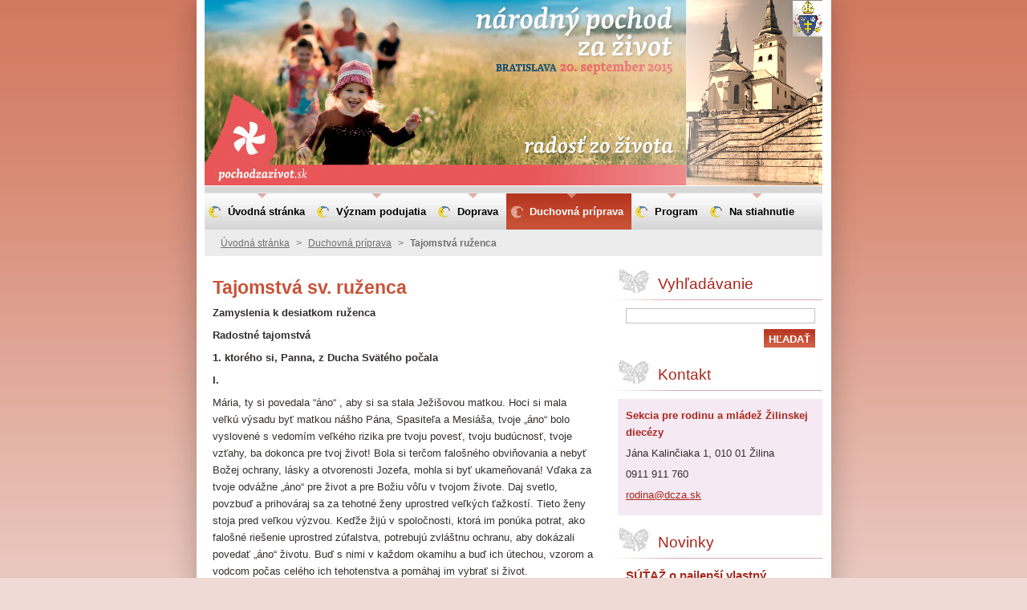

--- FILE ---
content_type: text/html; charset=UTF-8
request_url: https://dieceza-za-zivot.webnode.sk/duchovna-priprava/tajomstva-ruzenca/
body_size: 17453
content:
<!--[if lte IE 9]><!DOCTYPE HTML PUBLIC "-//W3C//DTD HTML 4.01 Transitional//EN" "https://www.w3.org/TR/html4/loose.dtd"><![endif]-->
<!DOCTYPE html>
<!--[if IE]><html class="ie" lang="sk"><![endif]-->
<!--[if gt IE 9]><!--> 
<html lang="sk">
<!--<![endif]-->
  <head>
    <!--[if lt IE 8]><meta http-equiv="X-UA-Compatible" content="IE=EmulateIE7"><![endif]--><!--[if IE 8]><meta http-equiv="X-UA-Compatible" content="IE=EmulateIE8"><![endif]--><!--[if IE 9]><meta http-equiv="X-UA-Compatible" content="IE=EmulateIE9"><![endif]-->
    <base href="https://dieceza-za-zivot.webnode.sk/">
  <meta charset="utf-8">
  <meta name="description" content="">
  <meta name="keywords" content="">
  <meta name="generator" content="Webnode">
  <meta name="apple-mobile-web-app-capable" content="yes">
  <meta name="apple-mobile-web-app-status-bar-style" content="black">
  <meta name="format-detection" content="telephone=no">
    <link rel="icon" type="image/svg+xml" href="/favicon.svg" sizes="any">  <link rel="icon" type="image/svg+xml" href="/favicon16.svg" sizes="16x16">  <link rel="icon" href="/favicon.ico"><link rel="canonical" href="https://dieceza-za-zivot.webnode.sk/duchovna-priprava/tajomstva-ruzenca/">
<script type="text/javascript">(function(i,s,o,g,r,a,m){i['GoogleAnalyticsObject']=r;i[r]=i[r]||function(){
			(i[r].q=i[r].q||[]).push(arguments)},i[r].l=1*new Date();a=s.createElement(o),
			m=s.getElementsByTagName(o)[0];a.async=1;a.src=g;m.parentNode.insertBefore(a,m)
			})(window,document,'script','//www.google-analytics.com/analytics.js','ga');ga('create', 'UA-797705-6', 'auto',{"name":"wnd_header"});ga('wnd_header.set', 'dimension1', 'W1');ga('wnd_header.set', 'anonymizeIp', true);ga('wnd_header.send', 'pageview');var pageTrackerAllTrackEvent=function(category,action,opt_label,opt_value){ga('send', 'event', category, action, opt_label, opt_value)};</script>
  <link rel="alternate" type="application/rss+xml" href="https://dieceza-za-zivot.webnode.sk/rss/all.xml" title="Všetky články">
<!--[if lte IE 9]><style type="text/css">.cke_skin_webnode iframe {vertical-align: baseline !important;}</style><![endif]-->
    <title>Tajomstvá ruženca :: diecéza.ZA.ŽIVOT</title>
    <meta name="robots" content="index, follow">
    <meta name="googlebot" content="index, follow">   
    <link href="https://d11bh4d8fhuq47.cloudfront.net/_system/skins/v8/50000523/css/style.css" rel="stylesheet" type="text/css" media="screen,projection,handheld,tv">
    <link href="https://d11bh4d8fhuq47.cloudfront.net/_system/skins/v8/50000523/css/print.css" rel="stylesheet" type="text/css" media="print">
    <script type="text/javascript" src="https://d11bh4d8fhuq47.cloudfront.net/_system/skins/v8/50000523/js/functions.js"></script>
    <!--[if IE]>
			<script type="text/javascript" src="https://d11bh4d8fhuq47.cloudfront.net/_system/skins/v8/50000523/js/functions-ie.js"></script>
		<![endif]-->
  
				<script type="text/javascript">
				/* <![CDATA[ */
					
					if (typeof(RS_CFG) == 'undefined') RS_CFG = new Array();
					RS_CFG['staticServers'] = new Array('https://d11bh4d8fhuq47.cloudfront.net/');
					RS_CFG['skinServers'] = new Array('https://d11bh4d8fhuq47.cloudfront.net/');
					RS_CFG['filesPath'] = 'https://dieceza-za-zivot.webnode.sk/_files/';
					RS_CFG['filesAWSS3Path'] = 'https://e83362066a.cbaul-cdnwnd.com/08218f346c3a80be4786ad79a6e0fdc0/';
					RS_CFG['lbClose'] = 'Zavrieť';
					RS_CFG['skin'] = 'default';
					if (!RS_CFG['labels']) RS_CFG['labels'] = new Array();
					RS_CFG['systemName'] = 'Webnode';
						
					RS_CFG['responsiveLayout'] = 0;
					RS_CFG['mobileDevice'] = 0;
					RS_CFG['labels']['copyPasteSource'] = 'Viac tu:';
					
				/* ]]> */
				</script><style type="text/css">/* <![CDATA[ */#ha65ee9158q {position: absolute;font-size: 13px !important;font-family: "Arial", helvetica, sans-serif !important;white-space: nowrap;z-index: 2147483647;-webkit-user-select: none;-khtml-user-select: none;-moz-user-select: none;-o-user-select: none;user-select: none;}#a1iom731m {position: relative;top: -14px;}* html #a1iom731m { top: -11px; }#a1iom731m a { text-decoration: none !important; }#a1iom731m a:hover { text-decoration: underline !important; }#g18gh7dd62afo {z-index: 2147483647;display: inline-block !important;font-size: 16px;padding: 7px 59px 9px 59px;background: transparent url(https://d11bh4d8fhuq47.cloudfront.net/img/footer/footerButtonWebnodeHover.png?ph=e83362066a) top left no-repeat;height: 18px;cursor: pointer;}* html #g18gh7dd62afo { height: 36px; }#g18gh7dd62afo:hover { background: url(https://d11bh4d8fhuq47.cloudfront.net/img/footer/footerButtonWebnode.png?ph=e83362066a) top left no-repeat; }#b1gc127450dj3f { display: none; }#a97mer3657fgb4 {z-index: 3000;text-align: left !important;position: absolute;height: 88px;font-size: 13px !important;color: #ffffff !important;font-family: "Arial", helvetica, sans-serif !important;overflow: hidden;cursor: pointer;}#a97mer3657fgb4 a {color: #ffffff !important;}#a94f7di4e008822 {color: #36322D !important;text-decoration: none !important;font-weight: bold !important;float: right;height: 31px;position: absolute;top: 19px;right: 15px;cursor: pointer;}#bkotmlb6d4 { float: right; padding-right: 27px; display: block; line-height: 31px; height: 31px; background: url(https://d11bh4d8fhuq47.cloudfront.net/img/footer/footerButton.png?ph=e83362066a) top right no-repeat; white-space: nowrap; }#c9k6id58cb0 { position: relative; left: 1px; float: left; display: block; width: 15px; height: 31px; background: url(https://d11bh4d8fhuq47.cloudfront.net/img/footer/footerButton.png?ph=e83362066a) top left no-repeat; }#a94f7di4e008822:hover { color: #36322D !important; text-decoration: none !important; }#a94f7di4e008822:hover #bkotmlb6d4 { background: url(https://d11bh4d8fhuq47.cloudfront.net/img/footer/footerButtonHover.png?ph=e83362066a) top right no-repeat; }#a94f7di4e008822:hover #c9k6id58cb0 { background: url(https://d11bh4d8fhuq47.cloudfront.net/img/footer/footerButtonHover.png?ph=e83362066a) top left no-repeat; }#bf5i05eioff9d {padding-right: 11px;padding-right: 11px;float: right;height: 60px;padding-top: 18px;background: url(https://d11bh4d8fhuq47.cloudfront.net/img/footer/footerBubble.png?ph=e83362066a) top right no-repeat;}#hpq2pn4 {float: left;width: 18px;height: 78px;background: url(https://d11bh4d8fhuq47.cloudfront.net/img/footer/footerBubble.png?ph=e83362066a) top left no-repeat;}* html #g18gh7dd62afo { filter: progid:DXImageTransform.Microsoft.AlphaImageLoader(src='https://d11bh4d8fhuq47.cloudfront.net/img/footer/footerButtonWebnode.png?ph=e83362066a'); background: transparent; }* html #g18gh7dd62afo:hover { filter: progid:DXImageTransform.Microsoft.AlphaImageLoader(src='https://d11bh4d8fhuq47.cloudfront.net/img/footer/footerButtonWebnodeHover.png?ph=e83362066a'); background: transparent; }* html #bf5i05eioff9d { height: 78px; background-image: url(https://d11bh4d8fhuq47.cloudfront.net/img/footer/footerBubbleIE6.png?ph=e83362066a);  }* html #hpq2pn4 { background-image: url(https://d11bh4d8fhuq47.cloudfront.net/img/footer/footerBubbleIE6.png?ph=e83362066a);  }* html #bkotmlb6d4 { background-image: url(https://d11bh4d8fhuq47.cloudfront.net/img/footer/footerButtonIE6.png?ph=e83362066a); }* html #c9k6id58cb0 { background-image: url(https://d11bh4d8fhuq47.cloudfront.net/img/footer/footerButtonIE6.png?ph=e83362066a); }* html #a94f7di4e008822:hover #rbcGrSigTryButtonRight { background-image: url(https://d11bh4d8fhuq47.cloudfront.net/img/footer/footerButtonHoverIE6.png?ph=e83362066a);  }* html #a94f7di4e008822:hover #rbcGrSigTryButtonLeft { background-image: url(https://d11bh4d8fhuq47.cloudfront.net/img/footer/footerButtonHoverIE6.png?ph=e83362066a);  }/* ]]> */</style><script type="text/javascript" src="https://d11bh4d8fhuq47.cloudfront.net/_system/client/js/compressed/frontend.package.1-3-108.js?ph=e83362066a"></script><style type="text/css"></style></head>  
  <body>  	 <div id="body_bg">
      <div id="site_bg">
        <div id="site_bg_2">    
          <div id="site"> 
          
            <div id="nonFooter">     
    
              <!-- HEADER -->
              <div id="header">
                <div id="header_box">     
                  <div class="illustration">
                    <div id="logozone">               
                      <div id="logo"><a href="home/" title="Prejsť na úvodnú stránku."><span id="rbcSystemIdentifierLogo" style="visibility: hidden;">diecéza.ZA.ŽIVOT</span></a></div>         
                      <p id="moto"><span id="rbcCompanySlogan" class="rbcNoStyleSpan"></span></p>
                    </div>
                    <img src="https://e83362066a.cbaul-cdnwnd.com/08218f346c3a80be4786ad79a6e0fdc0/200000013-857fa8677f/50000000.png?ph=e83362066a" width="770" height="231" alt="">                  </div>
                </div>         
              </div>
              <!-- /HEADER -->
              
              <div class="cleaner"><!-- / --></div>
              
              <div id="navizone">
          
              <!-- NAVIGATOR -->   
              <div class="navigator">             
                <div id="pageNavigator" class="rbcContentBlock">                    <a class="navFirstPage" href="/home/">Úvodná stránka</a>      <span><span> &gt; </span></span>          <a href="/duchovna-priprava/">Duchovná príprava</a>      <span><span> &gt; </span></span>          <span id="navCurrentPage">Tajomstvá ruženca</span>                 </div> 
                
                <div id="languageSelect"></div>			      
              </div>
              <!-- /NAVIGATOR -->
              
              </div>
              
              <div class="cleaner"><!-- / --></div>
          
              <!-- MAIN -->
              <div id="main">          
                <div id="content">
                
                  <!-- CONTENT -->
                  <div id="wideContent">
                                
                    
								
			<div class="box">
        <div class="boxContent">

		<h1>Tajomstvá sv. ruženca</h1>
<div>
	<p align="left"><strong>Zamyslenia k&nbsp;desiatkom ruženca</strong></p>
	<p><strong>Radostné tajomstvá</strong></p>
	<p><strong>1. ktorého si, Panna, z&nbsp;Ducha Svätého počala</strong></p>
	<p><strong>I. </strong></p>
	<p>Mária, ty si povedala “áno“ , aby si sa stala Ježišovou matkou. Hoci si mala veľkú výsadu byť matkou nášho Pána, Spasiteľa a Mesiáša, tvoje „áno“ bolo vyslovené s vedomím veľkého rizika pre tvoju povesť, tvoju budúcnosť, tvoje vzťahy, ba dokonca pre tvoj život! Bola si terčom falošného obviňovania a nebyť Božej ochrany, lásky a otvorenosti Jozefa, mohla si byť ukameňovaná! Vďaka za tvoje odvážne „áno“ pre život a pre Božiu vôľu v tvojom živote. Daj svetlo, povzbuď a prihováraj sa za tehotné ženy uprostred veľkých ťažkostí. Tieto ženy stoja pred veľkou výzvou. Keďže žijú v spoločnosti, ktorá im ponúka potrat, ako falošné riešenie uprostred zúfalstva, potrebujú zvláštnu ochranu, aby dokázali povedať „áno“ životu. Buď s&nbsp;nimi v každom okamihu a buď ich útechou, vzorom a vodcom počas celého ich tehotenstva a pomáhaj im vybrať si život.</p>
	<p><strong>II. </strong></p>
	<p>Hoci je Mária pri zvestovaní rozrušená, predsa je odhodlaná plniť Božiu vôľu. Modlime sa za ženy, ktoré sú rozrušené svojím tehotenstvom, aby im nechýbala milosť dôverovať a&nbsp;oddať sa Božej vôli.</p>
	<p><strong>III.</strong></p>
	<p>Panna Mária, tebe bol darovaný život, aby si sa mohla stať Matkou života, aby si dala Otcovmu Večnému Slovu svoju ľudskú prirodzenosť, skrze ktorého dokoná dielo vykúpenia a oslobodí celé ľudstvo od zlého ducha a hriechu. Slovo Otca sa Ti zverilo tak hlbokým spôsobom, ako sa zveruje každé dieťa svojej matke, od ktorej všetko očakáva: telo, dych, potravu a lásku, aby každým dňom rástlo v jej lone a potom - po narodení - sa aj v ďalších rokoch rozvíjalo v jej blízkosti a&nbsp;milujúcej starostlivosti. Ty si Matkou celého ľudstva a my vkladáme do Tvojho duchovného materstva všetky súčasne i budúce matky, aby podľa Tvojho vzoru prijímali každé dieťa ako Boží dar. Aby aj cez ťažkosti a zložitosť svojich situácií dokázali povedať každému počatému dieťaťu: "prijímam ťa a budem ťa chrániť."</p>
	<p>&nbsp;</p>
	<p><strong>2. ktorého si, Panna, pri návšteve Alžbety v&nbsp;živote nosila</strong></p>
	<p><strong>I.</strong></p>
	<p>Mária, s Ježišom, ktorého si nosila pod svojím srdcom, si priniesla Alžbete a jej nenarodenému dieťaťu radosť Ducha Svätého. Je to predsa tak ľahké pre nás povedať ženám, aby nešli na potrat. Od nás sa vyžaduje, aby sme sa nielen vyjadrili za život, ale svoju úctu k&nbsp;životu prejavili aj službou lásky. Pomôž nám, aby sme tehotným ženám uprostred kríz prejavili súcit, porozumenie, duchovnú, duševnú, telesnú a materiálnu podporu. Pane, požehnaj úsilie krízových centier pre tehotné ženy, ako aj prácu pro – life organizácii. Pomôž všetkým nám, aby sme prispeli svojím podielom práce na tomto diele. Posväcuj ich prácu a žehnaj všetky ženy, deti a rodiny ktorým slúžia.</p>
	<p><strong>II.</strong></p>
	<p>Ján Krstiteľ sa plný radosti zachvel v&nbsp;lone svojej matky. Modlíme sa, aby si ľudia uvedomili, že potraty sa netýkajú detí, ktoré by mohli prísť na svet, ale ohrozujú deti, ktoré už sú vo svete. Tieto deti žijú a&nbsp;rastú v&nbsp;maternici a sú odsúdené na zabitie.</p>
	<p><strong>III.</strong></p>
	<p>Panna Maria, sledujeme Tvoje kroky smerujúce za Alžbetou, za touto ženou v požehnanom stave. Ponáhľala si sa s Ježišom, ktorého si nosila pod svojím Srdcom. Veríme, že tak ako vtedy i dnes si u každej ženy, ktorá sa má stať matkou. Veríme, že sa s veľkou naliehavosťou ponáhľaš aj dnes za mladými ľuďmi, aby si ich pripravila pre nádherný dar materstva a otcovstva. V tejto nádeji ich vkladáme do Tvojho Nepoškvrneného Srdca a vrúcne Ta prosíme, aby zakúsili prítomnosť Teba - Matky, ktorá ich miluje, chráni pred všetkými nebezpečnými vplyvmi a vedie s&nbsp;láskyplnou pevnosťou na ceste dobra, lásky, čistoty a svätosti. Nech mladí ľudia kráčajú v Tvojich šľapajach osvecovaní svetlom Tvojho Syna a nenechávajú sa zviesť falošnými hodnotami, ktoré sú im predkladané svetom.</p>
	<p>&nbsp;</p>
	<p><strong>3. ktorého si, Panna, v&nbsp;Betleheme porodila</strong></p>
	<p><strong>I. </strong></p>
	<p>Pane, noc, kedy si sa narodil, bola veľkým dôvodom na radosť celého sveta a bola nocou narodenia Veľkej Lásky. Často zabúdame, že toto narodenie sa neudialo v ideálnych podmienkach. Tvoja matka Ťa porodila v maštalke alebo v jaskyni a položila ťa do jasieľ, ktoré slúžili na kŕmenie zvierat. Jozef, tvoj milujúci a prečistý manžel bol s tebou, ale nemali ste ani základnú hygienickú a lekársku starostlivosť. Mnoho žien neprivádza na svet svoje deti v ideálnych podmienkach. Niektoré rodia v chudobe. Iné sú v najlepšej zdravotníckej starostlivosti, ale nemajú manžela, alebo rodiča, alebo inú milujúcu osobu, ktorá by ich utešila, milovala a podporila. Mária, buď ich milujúcou matkou a prihováraj sa za nich. Pri tvojom narodení Pane sa zleteli anjeli, aby oznámili radostnú zvesť. Pošli svojich svätých anjelov, aby stáli nad dnešnými matkami a ich deťmi, aby aj napriek ťažkým životným podmienkam, privítali nový život s radosťou.</p>
	<p><strong>II.</strong></p>
	<p>Boh sám sa narodil ako dieťa. Veľkosť osoby nestojí na vonkajších rozmeroch, veď novonarodený Kráľ je celkom maličký. Modlime sa, aby zanikli predsudky voči útlym deťom, ktoré sú ohrozené potratom.</p>
	<p><strong>III.</strong></p>
	<p>Panna Mária, pozeráme sa na Teba, ako kráčaš so svojím snúbencom Jozefom po dlhej ceste z Nazareta do Betlehema. Pociťujete námahu z cesty, prepadáva vás únava, ale zároveň vás povznáša dôvera skrze neustálu modlitbu. Nadľudská blaženosť naplňuje vaše srdce spojená v&nbsp;dokonalom spoločenstve so srdcom Nebeského Otca, ktoré sa otvára, aby dalo svetu veľký dar – svojho jednorodeného Syna. Na svet zostupuje milosrdná Láska, Boh sa stáva človekom, aby sa narodil z Teba, panenskej Matky. Pritisneš si ho k srdcu, pokrývaš (zahŕňaš) nežnými bozkami, zahrievaš materskou láskou, zavinieš do bielych plienok a ukladáš do pripravených jaslí. Boh je celý prítomný v tomto Tvojom dieťati. Božie milosrdenstvo nám dáva svoje ovocie: spoločne s Tebou kľakáme a klaniame sa milosrdnej Láske, pre nás narodených... Do betlehemských jaslí kladieme všetky počaté deti, aj tie, ktoré nám Boh vo svojej láske chce ešte darovať, a prosíme s Tebou, aby ľudské srdcia, ktoré o nich rozhodujú, boli vedené svetlom Pravdy a božskou Múdrosťou. Aby sa všetky tieto deti mohli narodiť a ich život v Božej vôli našiel svoje naplnenie.</p>
	<p>&nbsp;</p>
	<p><strong>4. ktorého si, Panna, so svätým Jozefom v&nbsp;chráme našla.</strong></p>
	<p><strong>I.</strong></p>
	<p>Pane, Ty chceš, aby každé narodené dieťa bolo zasvätené Tebe. Vďaka Ti za dar viery a dar krstu, ktorý robí každú pokrstenú osobu Tvojím dieťaťom a členom Tvojej rodiny. Mnohí rodičia nezdieľajú našu vieru, nemôžu sa tešiť z krstu svojich detí a nevedia ako ich vychovávať k láske a poslušnosti k Tebe. Zjav sa všetkým rodičom a deťom a pomôž im, aby Ťa spoznali a milovali. Mária, keď si s radosťou obetovala svojho Syna v chráme, stretla si Simeona a Annu. Oni v ňom spoznali a prijali Mesiáša. Zároveň predpovedali, že tvoju dušu prenikne meč bolesti. Ty chápeš žiale a radosti pri výchove detí. Ty máš nežné materinské srdce. Pane, nech rodičia, zvlášť matky, cítia Tvoju prítomnosť a prítomnosť Márie a daj im lásku a múdrosť, ktorú potrebujú uprostred radosti, žiaľov i úloh rodičovstva.</p>
	<p><strong>II.</strong></p>
	<p>Dieťa Ježiš je obetované v&nbsp;chráme, pretože dieťa patrí Bohu. Deti nie sú majetkom rodičov, ani majetkom vlády. Deti – a&nbsp;aj my – patríme samému Bohu.</p>
	<p><strong>III.</strong></p>
	<p>Panna Mária, rozmýšľame o tej chvíli, kedy privádzaš Dieťa Ježiša do Jeruzalemského chrámu. Je tak maličký, slabý, krehký, od jeho narodenia uplynulo iba 40 dní. Nesieš Ho v náručí, s láskou Ho držíš pri srdci. A v Dieťati, ktoré prinášaš do chrámu Jeho slávy, vidíme milosrdnú Otcovu Lásku: Otec tak miloval svet, že dal svojho jednorodeného Syna, aby bol svet skrze Neho spasený. V krehkej podobe tohto Dieťaťa rozjímame o vyvolenej a pripravenej obeti, ktorá má byť prinesená pre našu spásu. Vo svojich srdciach Ťa doprevádzame do Pánovho chrámu a prijímame Tvoj návrh obetovať sa ku sláve Najsvatejsej Trojice. Kiež je Otec oslávený naším životom, naším pokojom a radosťou. Kiež je Syn oslávený tým, že dokonale plníme Otcovu vôľu. Kiež je Duch Svätý oslávený našou premenou a stále vzrastajúcou láskou k Otcovi a Synovi. Prosíme za nás všetkých, ktorí pracujeme pre záchranu životov, aby sme boli silnými svedkami Pravdy. Daj nám porozumenie pre vzájomnú spoluprácu, aby naša činnosť prinášala dobré ovocie.</p>
	<p>&nbsp;</p>
	<p><strong>5. ktorého si, Panna, so svätým Jozefom v&nbsp;chráme našla</strong></p>
	<p><strong>I. </strong></p>
	<p>Pane Ježišu, keď si bol počas púte do Jeruzalemského chrámu stratený 3 dní, Ty si vedel, že si bol na správnom mieste a vedel to aj Tvoj nebeský Otec. Ale v očiach Jozefa a Márie si bol stratený! Je veľa detí, dospievajúcich a mladých dospelých, ktorí sú stratení, či už telesné, duchovne alebo duševne. O niektorých z nich sa nikto nezaujíma. Mnohí majú ustarostených rodičov, príbuzných a blízkych, ktorí sa za nich modlia s veľkou bolesťou a zúfalstvom. Nech ťa nájdu tí, ktorí sa stratili, aj tí, ktorí stratených s&nbsp;bolesťou hľadajú. Priveď stratených do bezpečia domova svojich blízkych. Pomôž im nájsť cestu k Tebe. Daj, aby tehotné ženy uprostred ťažkostí, našli opäť, aj so svojimi deťmi, bezpečný a milujúci domov.</p>
	<p><strong>II.</strong></p>
	<p>Dvanásťročný Ježiš bol naplnený múdrosťou, pretože bol Bohom. Modlime sa, aby boli všetci ľudia naplnení múdrosťou Božej náuky o&nbsp;dôstojnosti ľudského života a&nbsp;aby prijímali túto náuku nielen ako názor, ale ako pravdu.</p>
	<p><strong>III.</strong></p>
	<p>Panna Mária, obraciame svoj pohľad na Teba vo chvíli, keď nachádzaš svojho Ježiša v chráme. Prekvapená sa pozeráš na svoje dieťa uprostred učiteľov. Ako to, že ste ma hľadali? Čo ste nevedeli, že musím byť tam, kde ide o vec môjho Otca? Nerozumela si, napriek tomu si to všetko uchovávala vo svojom Srdci. Tvoje Srdce je srdce Matky, pravdivé (skutočné) a živé srdce. Srdce pravej Matky, ktoré žije pre všetky svoje deti. Si nežnou Matkou plnou porozumenia pre nás všetkých. Chceš nás viezť po ceste pokoja, modlitby, svätosti a nášho najhlbšieho spojenia s Ježišom. A do tohto Tvojho starostlivého Srdca vkladáme celý náš národ, zvedený praktickým ateizmom, ktorý u mnohých ľudí zlikvidoval smäd po Bohu a doviedol ľudstvo k vytváraniu civilizácie bez Boha, vybičované túžbou po materiálnych statkoch, po pôžitkoch, zábavách, po peniazoch a ich veľkej moci. Pomôž nám, Mária, Žena odetá slnkom, v návrate k nášmu Pánovi. Veď Ti bol Ježišom zverená úloha hľadať zatúlaných synov, previezť hriešnikov na cestu dobra, vrátiť Pánovi vzdialených, uzdraviť nemocných, dodať nádej zúfalým, úľavu utláčaným, záchranu strateným. Ty si Matka Lásky a Milosrdenstva a my Ťa prosíme, nezabudni na slovenský národ.</p>
	<p>&nbsp;</p>
	<p><strong>Bolestné tajomstvá</strong></p>
	<p>&nbsp;</p>
	<p><strong>1. ktorý sa pre nás krvou potil</strong></p>
	<p>Modlime sa za mamy a&nbsp;otcov, ktorí sa tiež nachádzajú v&nbsp;agónii pokušenia potratiť svoje dieťa. Nech sa k&nbsp;nim dostane dobrá zvesť o&nbsp;alternatívach a&nbsp;nech využijú dostupnú pomoc, ktorá sa im ponúka.</p>
	<p>&nbsp;</p>
	<p><strong>2. ktorý bol pre nás bičovaný</strong></p>
	<p>Ako bolo trhané Kristovo telo nástrojmi tých, čo ho bičovali, tak sú trhané aj telá detí nástrojmi potratárov. Modlime sa za lekárov, ktorí vykonávajú potraty, aby konali pokánie za vražedné skutky na deťoch.</p>
	<p>&nbsp;</p>
	<p><strong>3. ktorý bol pre nás tŕním korunovaný</strong></p>
	<p>Ježiš znášal bolesť, ktorú mu spôsobovali tŕne, pokrývajúce hlavu. Bolesť znášal v&nbsp;tichosti. Modlime sa za matky a&nbsp;otcov potratených detí. Moní z&nbsp;nich trpia hlbokým smútkom a&nbsp;ľútosťou nad voľbou, ktorú už nikdy nemôžu zmeniť. Mnohí z&nbsp;nich trpia mlčky, pretože ľudia okolo vravia, že „to nie je nič (dôležité)“.</p>
	<p>&nbsp;</p>
	<p><strong>4. ktorý pre nás kríž niesol</strong></p>
	<p>Ježiš nebol odsúdený silou zlých ľudí. Bol odsúdený mlčaním dobrých ľudí. Mlčanie vždy pomáha utláčateľom, nikdy nie obetiam. Modlíme sa, aby sme nikdy nemlčali zoči-voči potratom. Aby sme jasnou rečou zachraňovali deti pred smrťou.</p>
	<p>&nbsp;</p>
	<p><strong>5. ktorý bol pre nás ukrižovaný</strong></p>
	<p>Keď uvažujeme nad Kristovou smrťou, pamätajme na mnohé ženy, ktoré zomreli pri tzv. „bezpečných“, „legálnych“ potratoch. Vyprosujme pre ne odpustenie a&nbsp;milosrdenstvo. Nech spomienka na ne ochráni ďalšie ženy pred týmto tragickým omylom.</p>
	<p>&nbsp;</p>
	<p><strong>Tajomstvá svetla&nbsp;</strong></p>
	<p>&nbsp;</p>
	<p><strong>1. </strong><strong>ktorý bol pokrstený v Jordáne</strong></p>
	<p>Pri Ježišovom krste bolo počuť Otcov hlas: „Toto je môj milovaný Syn.“ Všetci ľudia sú povolaní stať sa adoptovanými Božími synmi a&nbsp;dcérami skrze krst. Modlime sa za ochranu detí v&nbsp;lone svojej matky, aby sa mohli narodiť a&nbsp;krstom sa začleniť do kresťanského spoločenstva.</p>
	<p>&nbsp;</p>
	<p><strong>2. ktorý zjavil seba samého na svadbe v Káne</strong></p>
	<p>Zázrakom na svadbe v&nbsp;Káne Ježiš zjavil svoju slávu. Novomanželia boli obdarení nielen vínom, ale aj vierou v&nbsp;Krista. Modlime sa za pevné manželstvá, zakorenené v&nbsp;Pánovi a&nbsp;otvorené daru nového života.</p>
	<p>&nbsp;</p>
	<p><strong>3. ktorý ohlasoval pokánie a&nbsp;príchod Božieho kráľovstva</strong></p>
	<p>„Kajajte sa a&nbsp;verte evanjeliu.“ Modlime sa, aby tieto úvodné slová Ježišovho verejného účinkovania počuli všetci, ktorí sa dopustili potratu. Nech spoznajú, že Boh ich bolá k&nbsp;obráteniu a&nbsp;nech konajú životodarné pokánie.</p>
	<p>&nbsp;</p>
	<p><strong>4. ktorý sa premenil na vrchu Tábor</strong></p>
	<p>Kristus je premenený na Hore a&nbsp;učeníci sa dívajú na jeho slávu. Nech sú premenené oči všetkých ľudí, aby sa dokázali dívať na každý ľudský život ako na odblesk slávy samého Boha.</p>
	<p>&nbsp;</p>
	<p><strong>5. ktorý ustanovil Oltárnu sviatosť</strong></p>
	<p>„Toto je moje telo, ktoré sa obetuje za vás.“ Eucharistia nás učí ako žiť a&nbsp;ako milovať. Modlime sa za rodičov, ktorí obetovali svoje deti kvôli vlastným výhodám, aby sa namiesto toho učili dať seba bokom, kvôli dobru svojich detí. &nbsp;</p>
	<p>&nbsp;</p>
	<p><strong>Slávnostné tajomstvá</strong></p>
	<p>&nbsp;</p>
	<p><strong>1. ktorý slávne vstal z mŕtvych</strong></p>
	<p>Kristus vstal z mŕtvych! Svojim zmŕtvychvstaním zničil moc smrti a&nbsp;tým aj moc potratov. Výsledok boja za život je už rozhodnutý: Život zvíťazil! Modlime sa, aby&nbsp; obrancovia života šírili toto víťazstvo vo všetkých prostrediach spoločnosti.</p>
	<p>&nbsp;</p>
	<p><strong>2. ktorý slávne vystúpil do neba</strong></p>
	<p>Vystúpením k&nbsp;Otcovi berie Kristus svoju ľudskú prirodzenosť, ktorú sme získali v&nbsp;lone matky, do výšin neba. Tým nám ukazuje, že ľudské bytosti sú stvorené nebo, a&nbsp;nie pre zahodenie do odpadu Modlíme sa, aby svet spoznal túto pravdu a&nbsp;zavrhol potraty.</p>
	<p>&nbsp;</p>
	<p><strong>3. ktorý nám Ducha Svätého zoslal</strong></p>
	<p>Duch Svätý je Obhajca: prihovára sa za nás, pretože sami sa nedokážeme spasiť. Modlime sa, aby nás pretvoril na obhajcov detí, ktoré nedokážu hovOriť, ani písať, ani voliť, ani protestovať a&nbsp;ani sa modliť.</p>
	<p><strong>4. ktorý ťa, Panna, do neba vzal</strong></p>
	<p>Panna Mária bola vzatá s&nbsp;telom i&nbsp;dušou do neba, pretože je Božou Matkou. Matka a&nbsp;dieťa sú spojení. Nanebovzatie nám pripomína, že patria k&nbsp;sebe. Modlime sa za spoločnosť, aby chápala, že nemôže milovať ženu tak, že zároveň zabíja jej deti a&nbsp;ani nemôže zachraňovať deti bez pomoci ich matkám. Modlíme sa, aby ľudia boli zasiahnutí našou otázkou: „Prečo ich nemôžeme milovať oboch?“</p>
	<p>&nbsp;</p>
	<p><strong>5. ktorý ťa, Panna, v&nbsp;nebi korunoval</strong></p>
	<p>Mária je Kráľovnou neba i&nbsp;zeme. Je najvznešenejším stvorením, hneď po samotnom Bohu. Cirkev obhajuje dôstojnosť ženy. Modlime sa, aby ľudia pochopili, že <em>za život</em> znamená byť <em>za ženu</em>, a&nbsp;že byť <em>za ženu</em> si zároveň vyžaduje byť <em>za život</em>.&nbsp;</p>
</div>
<p>&nbsp;</p>

                       
        </div>
      </div>
      
      <div class="cleaner"><!-- / --></div>

		                    
                  </div>
                  <!-- /CONTENT -->
                    
                </div>
                
                <!-- SIDEBAR -->
                <div id="sidebar">
                  <div id="sidebarContent">
                    
                    

		  <div class="box">            
        <div class="boxTitle"><h2>Vyhľadávanie</h2></div>            
        <div class="boxContent">

		<form action="/search/" method="get" id="fulltextSearch">
		
		    <label for="fulltextSearchText" class="hidden">Vyhľadávanie</label>
      	<input type="text" id="fulltextSearchText" name="text"><br />
      	<span><input class="submit" type="submit" value="Hľadať"></span>
				<div class="cleaner"><!-- / --></div>

		</form>

		    </div>
      </div>
      
      <div class="cleaner"><!-- / --></div>

		 
                  
                    

      <div class="box">
        <div class="boxTitle"><h2>Kontakt</h2></div>
        <div class="boxContent">
          <div id="contact">
          
		

      <p class="name">Sekcia pre rodinu a mládež Žilinskej diecézy</p>
      
      
      <p class="address">Jána Kalinčiaka 1, 010 01 Žilina</p>

	            
      
      
      <p class="phone">0911 911 760</p>

	
      
	
	    <p class="email"><a href="&#109;&#97;&#105;&#108;&#116;&#111;:&#114;&#111;&#100;&#105;&#110;&#97;&#64;&#100;&#99;&#122;&#97;&#46;&#115;&#107;"><span id="rbcContactEmail">&#114;&#111;&#100;&#105;&#110;&#97;&#64;&#100;&#99;&#122;&#97;&#46;&#115;&#107;</span></a></p>

	           

		
        
          </div>              
        </div>
      </div> 
      
      <div class="cleaner"><!-- / --></div>

					          
            
                    
        
      <div class="box">
        <div class="boxTitle"><h2>Novinky</h2></div>
        <div class="boxContent">
  

		
       
      <div class="article">
        <h3><a href="/news/sutaz-o-najlepsi-vlastny-transparent-k-narodnemu-pochodu/">SÚŤAŽ o najlepší vlastný transparent k Národnému pochodu 2015!</a></h3>
        <ins>02.09.2015 21:43</ins>
        <div class="articleContent">
          <p>Pozývame vás zapojiť sa do súťaže o&nbsp;najlepší vlastný transparent k Národnému pochodu!<br>
Súťažiť sa bude vyhodnocovať v troch kategóriách:</p>
<p><strong>A. Najväčší transparent</strong></p>
<p>Ak budete presvedčení, že ste vyrobili najväčší transparent, prineste ho po sv. omši, ktorú bude náš otec biskup sláviť pre veriacich Žilinskej diecézy v kostole na Kalvárii, do sakristie kostola. Tam ho odmeriame a zapíšeme si veľkosť a kontakt na vás.</p>
<p><strong>B. Najnápaditejší transparent</strong></p>
<p>Ak si vyrobíte vlastný nápaditý transparent, pošlite jeho fotografiu vo formáte JPG na adresu rodina@dcza.sk. Fotografie zverejníme a podľa hodnotenia návševníkov stránky určíme víťaza.</p>
<p><strong>Víťazný transparent farnosti Vrútky. Gratulujeme. Jedna rodina z farnosti Vrútka, ktorá vyrábala tento transparent získava víkendový pobyt v Rodinkove.&nbsp;</strong></p>
<p><img alt="" src="https://e83362066a.cbaul-cdnwnd.com/08218f346c3a80be4786ad79a6e0fdc0/200000014-c58dbc6859/DSC_0439.JPG" style="width: 450px; height: 309px;"></p>
<p><strong>C. Najinšpiratívnejší transparent</strong></p>
<p>Ak si vyrobíte vlastný nápaditý transparent, a myslíte si, že je dosť zaujímavý a dosť jednoduchý, aby si ho mohli vyrobiť aj iní účastníci, pošlite nám tiež jeho fotografiu spolu s popisom prípravy. Po skončení sv. omše v kostole na Kalvárii vyzveme účastníkov, aby zdvihli svoje vlastnosručne vyrobené transparenty s vlastným motívom a autor motívu, ktorý sa bude najviac vyskytovať na fotografiách, sa stane víťazom.</p>
<p>Odmena pre víťaza v každej kategórii bude víkendový pobyt&nbsp; pre celú rodinu autora v Dome prijatia pre rodiny - Rodinkove ;-)</p>

          <div class="cleaner"><!-- / --></div>
        </div>
      </div>
      
      <div class="cleaner"><!-- / --></div>
                    
		

			<div class="cleaner"><!-- / --></div>

		
				
      		   
      		   
      		  
      		   
      	    
		                           
        </div>
      </div> 
      
      <div class="cleaner"><!-- / --></div>

		
         
      <div class="box">
        <div class="boxTitle"><h2>Štítky</h2></div>
        <div class="boxContent">

          <ol class="tags">
					
		

				<li><a href="/tags/Doprava/" style="font-size: 0.8000em;">Doprava</a></li>

		

		

				<li><a href="/tags/Program/" style="font-size: 0.8000em;">Program</a></li>

		

		

				<li><a href="/tags/Duchovn%C3%A1%20pr%C3%ADprava/" style="font-size: 0.8000em;">Duchovná príprava</a></li>

		

		

				<li><a href="/tags/S%C3%BA%C5%A5a%C5%BE/" style="font-size: 0.8000em;">Súťaž</a></li>

		
  		
    		  </ol>   
                          
        </div>
      </div>
      
      <div class="cleaner"><!-- / --></div>

		          
                     
                    
                  </div>
                </div>
                <!-- /SIDEBAR --> 
                
                <hr class="cleaner">        
              
              </div>
              <!-- /MAIN -->
              
              <!-- MENU -->             
              <div id="menuzone">		
            		


		<ul class="menu">
	<li class="first">
  
      <a href="/home/">
    
      <span><span>Úvodná stránka</span></span>
      
  </a>
  
  </li>
	<li>
  
      <a href="/vyznam-podujatia/">
    
      <span><span>Význam podujatia</span></span>
      
  </a>
  
  </li>
	<li>
  
      <a href="/novinky/">
    
      <span><span>Doprava</span></span>
      
  </a>
  
  </li>
	<li class="open selected">
  
      <a href="/duchovna-priprava/">
    
      <span><span>Duchovná príprava</span></span>
      
  </a>
  
  
	<ul class="level1">
		<li class="first selected activeSelected">
  
      <a href="/duchovna-priprava/tajomstva-ruzenca/">
    
      <span><span>Tajomstvá ruženca</span></span>
      
  </a>
  
  </li>
		<li>
  
      <a href="/duchovna-priprava/radost-zo-zivota-v-biblii/">
    
      <span><span>Radosť zo života v Biblii</span></span>
      
  </a>
  
  </li>
		<li>
  
      <a href="/duchovna-priprava/svedectva-svatych-o-radosti-zo-zivota/">
    
      <span><span>Svedectvá svätých o radosti zo života</span></span>
      
  </a>
  
  </li>
		<li>
  
      <a href="/duchovna-priprava/modlitby-k-panne-marii-a-dalsie-modlitby/">
    
      <span><span>Modlitby k Panne Márii a ďalšie modlitby</span></span>
      
  </a>
  
  </li>
		<li>
  
      <a href="/pro-life-spytovanie-svedomie/">
    
      <span><span>Pro-life spytovanie svedomie</span></span>
      
  </a>
  
  </li>
		<li>
  
      <a href="/pro-life-novena/">
    
      <span><span>Pro-life novéna</span></span>
      
  </a>
  
  </li>
		<li>
  
      <a href="/duchovna-priprava/pro-life-zasvatenie/">
    
      <span><span>Pro-life zasvätenie</span></span>
      
  </a>
  
  </li>
		<li>
  
      <a href="/duchovna-priprava/duchovna-adopcia-pocateho-dietata/">
    
      <span><span>Duchovná adopcia počatého dieťaťa</span></span>
      
  </a>
  
  </li>
		<li>
  
      <a href="/duchovna-priprava/biblicky-pohlad-na-nenarodene-dieta/">
    
      <span><span>Biblický pohľad na nenarodené dieťa</span></span>
      
  </a>
  
  </li>
		<li>
  
      <a href="/duchovna-priprava/pro-life-a-lekari/">
    
      <span><span>Pro-life a lekári</span></span>
      
  </a>
  
  </li>
		<li>
  
      <a href="/duchovna-priprava/pro-life-projekty/">
    
      <span><span>Pro-life projekty</span></span>
      
  </a>
  
  </li>
		<li>
  
      <a href="/zamyslenia-k-modlitbe-krizovej-cesty/">
    
      <span><span>Zamyslenia k modlitbe krížovej cesty</span></span>
      
  </a>
  
  </li>
		<li class="last">
  
      <a href="/duchovna-priprava/pro-life-formular-sv-omse/">
    
      <span><span>Pro-life formulár sv. omše</span></span>
      
  </a>
  
  </li>
	</ul>
	</li>
	<li>
  
      <a href="/program/">
    
      <span><span>Program</span></span>
      
  </a>
  
  </li>
	<li class="last">
  
      <a href="/na-stiahnutie/">
    
      <span><span>Na stiahnutie</span></span>
      
  </a>
  
  
	<ul class="level1">
		<li class="first last">
  
      <a href="/na-stiahnutie/tyka-sa-to/">
    
      <span><span>Týka sa ma to?</span></span>
      
  </a>
  
  </li>
	</ul>
	</li>
</ul>

					 
      				</div>        
              <!-- /MENU -->
              
              <div class="cleaner"><!-- / --></div>
          
            </div>

              <!-- FOOTER -->
              <div id="footer">
                <div id="footerLeft">
                  <p class="footerText"><span id="rbcFooterText" class="rbcNoStyleSpan">© 2013 Všetky práva vyhradené. </span></p>
                  <p class="signature"><span class="rbcSignatureText"><a rel="nofollow" href="https://www.webnode.sk?utm_source=text&amp;utm_medium=footer&amp;utm_campaign=free4">Tvorba web stránok zdarma</a><a id="g18gh7dd62afo" rel="nofollow" href="https://www.webnode.sk?utm_source=button&amp;utm_medium=footer&amp;utm_campaign=free4"><span id="b1gc127450dj3f">Webnode</span></a></span></p>
                </div>
                <div id="footerRight">
                  <p>
                    <span class="print"><a href="#" onclick="window.print(); return false;" title="Vytlačiť stránku">Tlač</a></span>    
                    <span class="sitemap"><a href="/sitemap/" title="Prejsť na mapu stránok.">Mapa stránok</a></span>
                    <span class="rss"><a href="/rss/" title="RSS kanály">RSS</a></span>
                  </p>
                </div>  
              </div>
              <!-- FOOTER --> 
    
          </div> 
        </div> 
      </div>
    </div>
    
    <script src="https://d11bh4d8fhuq47.cloudfront.net/_system/skins/v8/50000523/js/Menu.js" type="text/javascript"></script>

  	<script type="text/javascript">
  		/* <![CDATA[ */
 
  		  build_menu();         				
  
  		/* ]]> */
  	</script>
    
    <script type="text/javascript">
		/* <![CDATA[ */

			RubicusFrontendIns.addObserver
			({

				onContentChange: function ()
        {
          build_menu();
     
          navigator_clear();
          setContentSize();
        },

				onStartSlideshow: function()
				{
					$('slideshowControl').innerHTML	= '<span>Pozastaviť prezentáciu<'+'/span>';
					$('slideshowControl').title			= 'Pozastaviť automatické prechádzanie obrázkov';
					$('slideshowControl').onclick		= RubicusFrontendIns.stopSlideshow.bind(RubicusFrontendIns);
				},

				onStopSlideshow: function()
				{
					$('slideshowControl').innerHTML	= '<span>Spustiť prezentáciu<'+'/span>';
					$('slideshowControl').title			= 'Spustiť automatické prechádzanie obrázkov';
					$('slideshowControl').onclick		= RubicusFrontendIns.startSlideshow.bind(RubicusFrontendIns);
				},

				onShowImage: function()
				{
					if (RubicusFrontendIns.isSlideshowMode())
					{
						$('slideshowControl').innerHTML	= '<span>Pozastaviť prezentáciu<'+'/span>';
						$('slideshowControl').title			= 'Pozastaviť automatické prechádzanie obrázkov';
						$('slideshowControl').onclick		= RubicusFrontendIns.stopSlideshow.bind(RubicusFrontendIns);
					}
					
					setContentSize();
				}

			 }); 
			  
			  if (!$('detailScript'))
        {
          window.onload = setContentSize;
        } 	
        
        document.body.onresize = setContentSize;
			  window.onresize = setContentSize;
			  
			  navigator_clear();
        
			  RubicusFrontendIns.addFileToPreload('https://d11bh4d8fhuq47.cloudfront.net/_system/skins/v8/50000523/img/loading.gif');
			  RubicusFrontendIns.addFileToPreload('https://d11bh4d8fhuq47.cloudfront.net/_system/skins/v8/50000523/img/menu_a_hover.jpg');
			  RubicusFrontendIns.addFileToPreload('https://d11bh4d8fhuq47.cloudfront.net/_system/skins/v8/50000523/img/menu_bg.jpg');
			  RubicusFrontendIns.addFileToPreload('https://d11bh4d8fhuq47.cloudfront.net/_system/skins/v8/50000523/img/menu_bg_hover.jpg');
			  RubicusFrontendIns.addFileToPreload('https://d11bh4d8fhuq47.cloudfront.net/_system/skins/v8/50000523/img/menu_li_hover.jpg');
			  RubicusFrontendIns.addFileToPreload('https://d11bh4d8fhuq47.cloudfront.net/_system/skins/v8/50000523/img/submenu_hover.jpg');
			  RubicusFrontendIns.addFileToPreload('https://d11bh4d8fhuq47.cloudfront.net/_system/skins/v8/50000523/img/submenu_li.jpg');
			  
  		/* ]]> */
  	 </script>
  
  <div id="rbcFooterHtml"></div><div style="display: none;" id="ha65ee9158q"><span id="a1iom731m">&nbsp;</span></div><div id="a97mer3657fgb4" style="display: none;"><a href="https://www.webnode.sk?utm_source=window&amp;utm_medium=footer&amp;utm_campaign=free4" rel="nofollow"><div id="hpq2pn4"><!-- / --></div><div id="bf5i05eioff9d"><div><strong id="c6cgb5ke8j5i9f3">Táto stránka bola vytvorená službou Webnode</strong><br /><span id="jbohofmzt">Aj Vy môžete mať pôsobivú webstránku zdarma!</span></div><span id="a94f7di4e008822"><span id="c9k6id58cb0"><!-- / --></span><span id="bkotmlb6d4">Vyskúšajte to!</span></span></div></a></div><script type="text/javascript">/* <![CDATA[ */var b4va1a31hdeqs = {sig: $('ha65ee9158q'),prefix: $('a1iom731m'),btn : $('g18gh7dd62afo'),win : $('a97mer3657fgb4'),winLeft : $('hpq2pn4'),winLeftT : $('h9peg3339g606g'),winLeftB : $('a2dghh1h1'),winRght : $('bf5i05eioff9d'),winRghtT : $('g7fa9fpu'),winRghtB : $('dgcs9oo18gd0h01'),tryBtn : $('a94f7di4e008822'),tryLeft : $('c9k6id58cb0'),tryRght : $('bkotmlb6d4'),text : $('jbohofmzt'),title : $('c6cgb5ke8j5i9f3')};b4va1a31hdeqs.sig.appendChild(b4va1a31hdeqs.btn);var i4b6gjqcf3g=0,f9tat31d9=0,ha0b860gt=0,dec5khcs63a,a43f7f9d5e1194=$$('.rbcSignatureText')[0],b03591092=false,b88c4c176g;function jm085k1q8(){if (!b03591092 && pageTrackerAllTrackEvent){pageTrackerAllTrackEvent('Signature','Window show - web',b4va1a31hdeqs.sig.getElementsByTagName('a')[0].innerHTML);b03591092=true;}b4va1a31hdeqs.win.show();ha0b860gt=b4va1a31hdeqs.tryLeft.offsetWidth+b4va1a31hdeqs.tryRght.offsetWidth+1;b4va1a31hdeqs.tryBtn.style.width=parseInt(ha0b860gt)+'px';b4va1a31hdeqs.text.parentNode.style.width = '';b4va1a31hdeqs.winRght.style.width=parseInt(20+ha0b860gt+Math.max(b4va1a31hdeqs.text.offsetWidth,b4va1a31hdeqs.title.offsetWidth))+'px';b4va1a31hdeqs.win.style.width=parseInt(b4va1a31hdeqs.winLeft.offsetWidth+b4va1a31hdeqs.winRght.offsetWidth)+'px';var wl=b4va1a31hdeqs.sig.offsetLeft+b4va1a31hdeqs.btn.offsetLeft+b4va1a31hdeqs.btn.offsetWidth-b4va1a31hdeqs.win.offsetWidth+12;if (wl<10){wl=10;}b4va1a31hdeqs.win.style.left=parseInt(wl)+'px';b4va1a31hdeqs.win.style.top=parseInt(f9tat31d9-b4va1a31hdeqs.win.offsetHeight)+'px';clearTimeout(dec5khcs63a);}function d576b80ng3e(){dec5khcs63a=setTimeout('b4va1a31hdeqs.win.hide()',1000);}function a5rfrn42e3c(){var ph = RubicusFrontendIns.photoDetailHandler.lightboxFixed?document.getElementsByTagName('body')[0].offsetHeight/2:RubicusFrontendIns.getPageSize().pageHeight;b4va1a31hdeqs.sig.show();i4b6gjqcf3g=0;f9tat31d9=0;if (a43f7f9d5e1194&&a43f7f9d5e1194.offsetParent){var obj=a43f7f9d5e1194;do{i4b6gjqcf3g+=obj.offsetLeft;f9tat31d9+=obj.offsetTop;} while (obj = obj.offsetParent);}if ($('rbcFooterText')){b4va1a31hdeqs.sig.style.color = $('rbcFooterText').getStyle('color');b4va1a31hdeqs.sig.getElementsByTagName('a')[0].style.color = $('rbcFooterText').getStyle('color');}b4va1a31hdeqs.sig.style.width=parseInt(b4va1a31hdeqs.prefix.offsetWidth+b4va1a31hdeqs.btn.offsetWidth)+'px';if (i4b6gjqcf3g<0||i4b6gjqcf3g>document.body.offsetWidth){i4b6gjqcf3g=(document.body.offsetWidth-b4va1a31hdeqs.sig.offsetWidth)/2;}if (i4b6gjqcf3g>(document.body.offsetWidth*0.55)){b4va1a31hdeqs.sig.style.left=parseInt(i4b6gjqcf3g+(a43f7f9d5e1194?a43f7f9d5e1194.offsetWidth:0)-b4va1a31hdeqs.sig.offsetWidth)+'px';}else{b4va1a31hdeqs.sig.style.left=parseInt(i4b6gjqcf3g)+'px';}if (f9tat31d9<=0 || RubicusFrontendIns.photoDetailHandler.lightboxFixed){f9tat31d9=ph-5-b4va1a31hdeqs.sig.offsetHeight;}b4va1a31hdeqs.sig.style.top=parseInt(f9tat31d9-5)+'px';}function a061hf11i68el(){if (b88c4c176g){clearTimeout(b88c4c176g);}b88c4c176g = setTimeout('a5rfrn42e3c()', 10);}Event.observe(window,'load',function(){if (b4va1a31hdeqs.win&&b4va1a31hdeqs.btn){if (a43f7f9d5e1194){if (a43f7f9d5e1194.getElementsByTagName("a").length > 0){b4va1a31hdeqs.prefix.innerHTML = a43f7f9d5e1194.innerHTML + '&nbsp;';}else{b4va1a31hdeqs.prefix.innerHTML = '<a href="https://www.webnode.sk?utm_source=text&amp;utm_medium=footer&amp;utm_content=sk-web-1&amp;utm_campaign=signature" rel="nofollow">'+a43f7f9d5e1194.innerHTML + '</a>&nbsp;';}a43f7f9d5e1194.style.visibility='hidden';}else{if (pageTrackerAllTrackEvent){pageTrackerAllTrackEvent('Signature','Missing rbcSignatureText','dieceza-za-zivot.webnode.sk');}}a5rfrn42e3c();setTimeout(a5rfrn42e3c, 500);setTimeout(a5rfrn42e3c, 1000);setTimeout(a5rfrn42e3c, 5000);Event.observe(b4va1a31hdeqs.btn,'mouseover',jm085k1q8);Event.observe(b4va1a31hdeqs.win,'mouseover',jm085k1q8);Event.observe(b4va1a31hdeqs.btn,'mouseout',d576b80ng3e);Event.observe(b4va1a31hdeqs.win,'mouseout',d576b80ng3e);Event.observe(b4va1a31hdeqs.win,'click',function(){if (pageTrackerAllTrackEvent){pageTrackerAllTrackEvent('Signature','Window click - web','Táto stránka bola vytvorená službou Webnode',1);}document/*bcg429k18s*/.location.href='https://www.webnode.sk?utm_source=window&utm_medium=footer&utm_content=sk-web-1&utm_campaign=signature';});Event.observe(window, 'resize', a061hf11i68el);Event.observe(document.body, 'resize', a061hf11i68el);RubicusFrontendIns.addObserver({onResize: a061hf11i68el});RubicusFrontendIns.addObserver({onContentChange: a061hf11i68el});RubicusFrontendIns.addObserver({onLightboxUpdate: a5rfrn42e3c});Event.observe(b4va1a31hdeqs.btn, 'click', function(){if (pageTrackerAllTrackEvent){pageTrackerAllTrackEvent('Signature','Button click - web',b4va1a31hdeqs.sig.getElementsByTagName('a')[0].innerHTML);}});Event.observe(b4va1a31hdeqs.tryBtn, 'click', function(){if (pageTrackerAllTrackEvent){pageTrackerAllTrackEvent('Signature','Try Button click - web','Táto stránka bola vytvorená službou Webnode',1);}});}});RubicusFrontendIns.addFileToPreload('https://d11bh4d8fhuq47.cloudfront.net/img/footer/footerButtonWebnode.png?ph=e83362066a');RubicusFrontendIns.addFileToPreload('https://d11bh4d8fhuq47.cloudfront.net/img/footer/footerButton.png?ph=e83362066a');RubicusFrontendIns.addFileToPreload('https://d11bh4d8fhuq47.cloudfront.net/img/footer/footerButtonHover.png?ph=e83362066a');RubicusFrontendIns.addFileToPreload('https://d11bh4d8fhuq47.cloudfront.net/img/footer/footerBubble.png?ph=e83362066a');if (Prototype.Browser.IE){RubicusFrontendIns.addFileToPreload('https://d11bh4d8fhuq47.cloudfront.net/img/footer/footerBubbleIE6.png?ph=e83362066a');RubicusFrontendIns.addFileToPreload('https://d11bh4d8fhuq47.cloudfront.net/img/footer/footerButtonHoverIE6.png?ph=e83362066a');}RubicusFrontendIns.copyLink = 'https://www.webnode.sk';RS_CFG['labels']['copyPasteBackLink'] = 'Vytvorte si vlastné stránky zadarmo:';/* ]]> */</script><script type="text/javascript">var keenTrackerCmsTrackEvent=function(id){if(typeof _jsTracker=="undefined" || !_jsTracker){return false;};try{var name=_keenEvents[id];var keenEvent={user:{u:_keenData.u,p:_keenData.p,lc:_keenData.lc,t:_keenData.t},action:{identifier:id,name:name,category:'cms',platform:'WND1',version:'2.1.157'},browser:{url:location.href,ua:navigator.userAgent,referer_url:document.referrer,resolution:screen.width+'x'+screen.height,ip:'3.137.139.28'}};_jsTracker.jsonpSubmit('PROD',keenEvent,function(err,res){});}catch(err){console.log(err)};};</script></body>
</html>

--- FILE ---
content_type: text/css
request_url: https://d11bh4d8fhuq47.cloudfront.net/_system/skins/v8/50000523/css/style.css
body_size: 6745
content:
html {
	height: 100%;
}
h1, h2, h3, h4, h5, h6, h7, p, ul, ol, li, cite, hr, fieldset, img, dl, dt, dd {
	margin: 0;
	padding: 0;
}
ul, li {
	list-style-type: none;
	list-style: none;
}
.hidden, #hidden {
	position: absolute;
	display: none;
}
.cleaner {
	display: block;
	clear: both;
	visibility: hidden;
	overflow: hidden;
	width: 100%;
	height: 0;
	line-height: 0;
	margin: 0;
	padding: 0;
}
body {
	height: 100%;
	width: 100%;
	text-align: center;
	font: 0.80em Arial, Tahoma, Verdana, sans-serif;
	margin: 0;
	padding: 0;
	background: #EFDAD6 url(../img/site_back.jpg) repeat-y top center;
	color: #352E2E;
}
#body_bg {
	width: 100%; 
	height: auto;
	background: #EFDAD6 url(../img/site_back.jpg) repeat-y top center;
}
#site_bg {
	width: 100%;
	height: auto;
	background: url(../img/site_vertical.jpg) repeat-x top center;
}
#site_bg_2 {
	width: 100%;
	height: 100%;
	background: url(../img/site.jpg) no-repeat top center;
}
#site {
	width: 790px;
	text-align: left;
	margin: 0 auto;
	padding: 0;
}

#waitingTable {
	background: transparent;
	width: 100%;
	height: 100%;
}
#waitingTable td {
	text-align: center;
	vertical-align: middle;
	background: transparent;
}
/* ------- HEADER ---------- */
#header{
	margin: 0 10px 0 10px;
	padding: 0;
	width: 770px;
	height: 231px;
	border-bottom:  9px solid #d7d7d7;
}
#header_box {
	margin: 0;
	padding: 0;
	border-bottom: 1px solid #ffffff;
}
.illustration {
	width: 770px;
	height: 231px;
	position: relative;
	overflow: hidden;
}
#logozone {
	position: absolute;
	z-index: 11;
	top: 15px;
	right: 15px;
	text-align: right;
	width: 450px;
	overflow: hidden;
}
#logozone #logo {
	font-size: 2.7em;
	overflow: hidden;
	color: #78265E;
	max-height: 2.6em;
}
/* IE 7, IE 8 */
#logozone #logo { 
	*max-height: 2.5em;
}
/* IE 6 */
#logozone #logo { 
	height: expression(this.scrollHeight>84?"85px":"auto"); 
}
#logozone #logo a, #logozone #logo a:hover {
	text-decoration: none;
	color: #78265E;
}
#logozone #moto {
	font-size: 1.3em;
	font-weight: bold;
	overflow: hidden;
	color: #797979;
}
/* ------- HEADER --------- */

/* ------- MENU ----------- */
#menuzone .rbcContentBlockHeaderArea {
  margin-top: -31px;
}
#mainMenu_header {
  width: 765px;
}
#menuzone {
	width: 770px;
	height: 45px;
	background: url(../img/menu_bg.jpg) repeat-x left top;
	margin: 0 10px 0 10px;
	padding: 0;
	color: #1b1b1b;
	border-bottom: 1px solid #DDEAF3;
	border-top: 1px solid #E5E5E5;
	position: absolute;
  top: 240px;
}
#mainMenu {
	overflow: visible;
}
#mainMenu #menuzone {
	top: 25px;
}	

/* reset default styles */
#menuId {
	height: 45px;
	margin: 0 0 0 0;
	float: left;
	z-index: 200;
	width: 770px;
}
#menuId ul {
	margin: 0;
	padding: 0; 
	z-index: 200;
}
#menuId li {
	list-style-type: none;
	z-index: 200;
}
/* first level */
#menuId li, #menuId a {
	float: left;
	display: block; 
	z-index: 200;
}
#menuId a {
	display: block;
	line-height: 45px;
	color: #000000;
	font-size: 1em;
	font-weight: bold;
	text-decoration: none;
	background: url(../img/menu_a.jpg) no-repeat 5px;
	z-index: 200;
}
#menuId a span {
	background: none;
	display: block;
	line-height: 45px;
	padding-left: 12px;
}
#menuId a span span {
  background: url(../img/menu_li.jpg) no-repeat top center;
}
#menuId a:hover, #menuId a.menu_open, #menuId .selected a, #menuId .activeSelected a {
	background: url(../img/menu_bg_hover.jpg) repeat-x top center;
	z-index: 200;
	color: #FFFFFF;
}
#menuId a:hover span, #menuId a.menu_open span, #menuId .selected span, #menuId .activeSelected span {
	background: url(../img/menu_a_hover.jpg) no-repeat 0;
	padding-left: 12px;
}
#menuId a:hover span span, #menuId a.menu_open span span, #menuId .selected span span, #menuId .activeSelected span span {
	background: url(../img/menu_li_hover.jpg) no-repeat top center;
}
/* second level */
#menuId ul {
	visibility: hidden; 
	position: absolute;
	width: 13em;
	_width: 14em;
	z-index: 200;
	background: #c1472d;
} 
#menuId ul a, #menuId a:hover li a, #menuId a.menu_open li a, #menuId .selected li a, #menuId .activeSelected li a {
	width: 13em;
	_width: 14em;
	color: #1B1B1B;
	padding: 0 5px 0 5px;
	font-size: 1em;
	font-weight: bold;
	text-decoration: none;
	background: #c1472d url(../img/submenu.jpg) no-repeat 8px 10px;
	z-index: 200;
	margin: 0;
	line-height: 2.5em;
}
#menuId ul a span, #menuId a:hover li a span, #menuId a.menu_open li a span, #menuId .selected li a span, #menuId .activeSelected li a span {
	background: url(../img/submenu_li.jpg) no-repeat top center;	
	line-height: 2.5em;
}
#menuId ul a span span {
  background: none;
}
#menuId ul a:hover, #menuId ul a.menu_open, #menuId ul .selected a, #menuId ul .activeSelected a {
	background: #efd1ca url(../img/submenu_hover.jpg) no-repeat 8px 10px ;
	z-index: 200;
	color: #FFFFFF;
	line-height: 2.5em;
}
#menuId ul a:hover span, #menuId ul a.menu_open span, #menuId ul .selected a span, #menuId ul .activeSelected a span {
	background: none;
	line-height: 2.5em;
}
/* ------ class menu ------- */
.menu {
	height: 45px;
	margin: 0 0 0 0;
	float: left;
	z-index: 200;
	width: 770px;
}
.menu ul {
	margin: 0;
	padding: 0; 
	z-index: 200;
}
.menu li {
	list-style-type: none;
	z-index: 200;
}
/* first level */
.menu li, .menu a {
	float: left;
	display: block; 
	z-index: 200;
}
.menu a {
	display: block;
	line-height: 45px;
	color: #000000;
	font-size: 1em;
	font-weight: bold;
	text-decoration: none;
	background: url(../img/menu_a.jpg) no-repeat 8px;
	z-index: 200;
	padding: 0 10px 0 5px;
}
.menu a span {
	background: none;
	display: block;
	line-height: 45px;
	padding-left: 15px;
}
.menu a span span {
  background: url(../img/menu_li.jpg) no-repeat top center;
}
.menu a:hover, .menu a.menu_open, .menu .selected a, .menu .activeSelected a {
	background: url(../img/menu_bg_hover.jpg) repeat-x top center;
	z-index: 200;
	color: #ffffff;
}
.menu a:hover span, .menu a.menu_open span, .menu .selected span, .menu .activeSelected span {
	background: url(../img/menu_a_hover.jpg) no-repeat 8px;
}
.menu a:hover span span, .menu a.menu_open span span, .menu .selected span span, .menu .activeSelected span span {
	background: url(../img/menu_li_hover.jpg) no-repeat top center;
}
/* second level */
.menu ul {
	visibility: hidden; 
	position: absolute;
	width: 13em;
	_width: 14em;
	z-index: 200;
	background: #c1472d;
} 
.menu ul a, .menu a:hover li a, .menu a.menu_open li a, .menu .selected li a, .menu .activeSelected li a {
	width: 13em;
	_width: 14em;
	line-height: 0.7em;
	color: #FFFFFF;
	padding: 0 5px 0 5px;
	font-size: 1em;
	font-weight: bold;
	text-decoration: none;
	background: #c1472d url(../img/submenu.jpg) no-repeat 8px 10px;
	z-index: 200;
	line-height: 2.5em;
}
.menu ul a span, .menu a:hover li a span, .menu a.menu_open li a span, .menu .selected li a span, .menu .activeSelected li a span {
	background: url(../img/submenu_li.jpg) no-repeat top center;	
	line-height: 2.5em;
}
#menu ul a span span {
  background: none;
}
.menu ul a:hover, .menu ul a.menu_open, .menu ul .selected a, .menu ul .activeSelected a {
	background: #efd1ca url(../img/submenu_hover.jpg) no-repeat 8px 10px ;
	z-index: 200;
	color: #1b1b1b;
	line-height: 2.5em;
}
.menu ul a:hover span, .menu ul a.menu_open span, .menu ul .selected a span, .menu ul .activeSelected a span {
	background: none;
	line-height: 2.5em;
}
/* ------- MENU ----------- */

/* ------- NAVIGATOR ------- */
.navigator {
	width: 770px;
	overflow: hidden;
	background: #ececec;
	margin: 47px 10px 0;
	font-size: 0.9em;
}
/* IE 6 */
*html .navigator {
  margin: 46px 10px 0;
}
#pageNavigator {
	float: left;
	margin: 0 0 0 20px;
	overflow: hidden;
	padding: 0;
	width: 520px;
	line-height: 32px;
	color: #6F6F6F;
}
/* IE 6 */
*html #pageNavigator {
	margin: 0 0 0 10px;
}
#pageNavigator a {
	color: #6F6F6F;
	text-decoration: underline;
}
#pageNavigator a:hover {
	text-decoration: none;
}
#pageNavigator #navCurrentPage {
	text-decoration: none;
	font-weight: bold;
}
#pageNavigator span span {
	margin: 0 5px 0 5px;
}

#languageSelect {
	float: right;
	overflow: hidden;
	padding: 0 20px 0 0;
	width: 210px;
}
#languageSelectBody {
	margin: 8px 0 9px 0;
	text-align: right;
}
#languageFlags {
	float: right;
	margin-bottom: 8px;
}
#languageSelect #languageFlags a {
	display:block;
	float:left;
	height:16px;
	margin-left:7px;
	text-decoration:none;
	width:16px;
}
#languageSelect ul {
	display:none;
}

#languageList a {
  margin-left: 5px;
}
#languageList .separator {
  color: #7F7F7F;
  display: inline;
  margin-left: 3px;
} 

.languageSelectbox {
  border: 1px solid #6F6F6F;
	font-size: 0.9em;
	_font-size: 0.8em;
	height: 17px;
	_height: 15px;
	margin: 0 0 0 5px;
	padding: 0;
	color: #000000;
	background-color: #ECECEC;
}
/* ------- NAVIGATOR ------- */

/* ------ FOOTER ---------- */
#footer {
	width: 770px;
	height: 57px;
	background: url(../img/footer_bg.jpg) repeat-x;
	padding: 0;
	margin: 10px 10px 0 10px;
	color: #696969;
	position: relative;
}
#footerLeft {
	float: left;
	padding: 7px 0 10px 20px;
	font-size: 0.9em;
	line-height: 1.5em;
	width: 450px;
	margin: 0;
}
#footerLeft p {
	padding: 0 0 5px 0;
	height: 1.3em;
	_height: 1.7em;
	overflow: hidden;
}

.footerText {
	color: #352e2e;
}
.footerText a {
	color: #78265E;
	text-decoration: underline;
	cursor: pointer;
}
.footerText a:hover {
	color: #78265E;
}
.signature a {
	color: #696969;
	text-decoration: underline;
}
.signature a:hover {
	color: #78265E;
}

#footerRight {
	float: right;
	padding: 5px 20px 0 0;
	font-size: 0.9em;
}
#footerRight p {
	padding: 5px 0 0 0;
}
#footerRight p span {
	margin: 0 0 0 15px;
}
#footerRight a {
	color: #686868;
	text-decoration: underline;
}
#footerRight a:hover {
	color: #78265E;
	text-decoration: underline;
}
#footerRight .print {
	background: url(../img/print.jpg) no-repeat left;
	padding-left: 17px;
}
#footerRight .sitemap {
	background: url(../img/sitemap.jpg) no-repeat left;
	padding-left: 17px;
}
#footerRight .rss {
	background: url(../img/rss.jpg) no-repeat left;
	padding-left: 17px;
}
/* ------ FOOTER ---------- */

/* ------  MAIN ------------ */
#main {
	width: 770px;
	margin: 16px 10px 0 10px;
	padding: 0;
	overflow: hidden;
}
#content {
	width: 495px;
	float: left;
	margin: 0;
	padding: 0;
	overflow: hidden;
}
#wideContent {
	margin: 0;
	padding: 0;
	overflow: hidden;
	width: 495px;
}
#rowsContent {
	margin: 0;
	padding: 0;
	overflow: hidden;
}
#leftContent {
	float: left;
	width: 240px;
	margin: 0;
	padding: 0;
	overflow: hidden;
}
#rightContent {
	float: left;
	width: 240px;
	margin: 0 0 0 15px;
	padding: 0;
	overflow: hidden;
}

.box {
	margin: 0 0 20px 0;
	padding: 0 0 0 0;
	overflow: hidden;
}
.boxTitle {
	background: url(../img/title_bg.jpg) no-repeat left bottom;
	width: 495px;
	min-height: 39px;
}
#leftContent .boxTitle, #rightContent .boxTitle {
	background: url(../img/title_bg.jpg) no-repeat left bottom;
	width: 240px;
	min-height: 39px;
}
.boxTitle h1, .boxTitle h2 {
	color: #352E2E;
	padding-left: 60px;
	line-height: 1.5em;
	font-size: 1.8em;
	font-weight: normal;
	padding-top: 4px;
	*padding-top: 6px;
	*margin-bottom: 2px;
}
.boxContent {
	margin: 10px 0 0 0;
	padding: 0 10px 0 10px;
	overflow: hidden;
}

#sidebar {
	width: 260px;
	float: right;
	margin: 0 0 0 15px;
	padding: 0;
	overflow: hidden;
}
*html #sidebar {
	margin: 0 0 0 10px;
}
#sidebarContent {
	margin: 0;
	padding: 0;
	overflow: hidden;
}
#sidebar .box {
	margin: 0 0 15px 0;
	padding: 0;
}
#sidebar .boxTitle {
	background: url(../img/sidebar_bg.jpg) no-repeat bottom;
	width: 260px;
	min-height: 39px;
	overflow: hidden;
} 
#sidebar .boxTitle h2 {
	color: #A9261A;
	padding-left: 55px;
	line-height: 1.4em;
	padding-top: 6px;
	font-size: 1.5em;
}
#sidebar .boxContent {
	margin: 10px 0 0 0;
	padding: 0 0 0 5px;
	overflow: hidden;
}
/* ------  MAIN ------------ */

/* ------ SEARCH ------------ */
#fulltextSearchText {
	border: 1px solid #C1C1C1;
	margin-left: 10px;
	margin-right: 10px;
	width: 230px;
	padding-right: 2px;
	padding-left: 2px;
}
#fulltextSearch span {
	float: right;
	margin-top: 7px;
	margin-right: 9px;
}
/* IE6 */
*html #fulltextSearch span {
	margin-right: 15px;
}
.submit {
	background: url(../img/submit_bg.jpg) repeat-x top left;
	height: 23px;
	line-height: 23px;
	border: none;
	padding-bottom: 2px;
	color: #ffffff;
	text-transform: uppercase;
	font-weight: bold;
	cursor: pointer;
}
.submit:hover {
	color: #D6D6D6;
}

#fulltextSearchResult {
	padding: 10px 10px 10px 10px;
	margin-bottom: 20px;
	border: 1px solid #C1C1C1;
	background: #ECECEC;
}
#fulltextSearchResult fieldset {
	border: none;
	margin: 0;
	padding: 0;
}
.search {
	margin-bottom: 5px;
	float: left;
	width: 170px;
}
#leftContent .search, #rightContent .search {
	width: 200px;
}
.search label, .type label {
	width: 170px;
	float: left;
	margin-bottom: 10px;
}
#leftContent .search label, #leftContent .type label, 
#rightContent .search label, #rightContent .type label {
	width: 200px;
	margin-bottom: 3px;
}
.type {
	margin-bottom: 5px;
	float: left;
	width: 170px;
	margin-left: 15px;
}
#leftContent .type, #rightContent .type {
	width: 200px;
	margin-left: 0;
}
#fulltextSearchTextResult {
	border: 1px solid #C1C1C1;
	width: 170px;
	color: #606060;
	padding: 3px 2px;
}
/* IE7, IE8 */
#fulltextSearchTextResult {
	*padding: 2px 2px 2px 2px;
}
/* IE6*/
*html #fulltextSearchTextResult {
	padding: 2px;
	height: 23px;
}
#leftContent #fulltextSearchTextResult, #rightContent #fulltextSearchTextResult {
	width: 190px;
}
/* IE6 */
*html #leftContent #fulltextSearchTextResult, *html #rightContent #fulltextSearchTextResult {
	width: 198px;
}
#fulltextSearchTypeResult {
	border: 1px solid #C1C1C1;
	width: 170px;
	color: #606060;
	padding: 2px;
}
/* IE */
#fulltextSearchTypeResult {
	*padding: 2px;
	*margin-top: 1px;
}
#leftContent #fulltextSearchTypeResult, #rightContent #fulltextSearchTypeResult {
	width: 195px;
}
/* IE6 */
*html #leftContent #fulltextSearchTypeResult, *html #rightContent #fulltextSearchTypeResult {
	width: 198px;
}
.btnarea {
	float: left;
	margin-left: 15px;
	*margin-left: 10px;
	margin-top: 25px;
}
/* WebKit */
@media screen and (-webkit-min-device-pixel-ratio:0){
	.btnarea { margin-top: 28px; }
}
#leftContent .btnarea, #rightContent .btnarea {
	margin: 8px 5px 0 0;
	float: right;
}
/* IE7, IE8 */
#leftContent .btnarea, #rightContent .btnarea {
	*margin: 8px 2px 0 0;
}
/* IE6 */
*html #leftContent .btnarea, *html #rightContent .btnarea {
	margin: 8px 0 0 0;
}
p.size, #mainContent .box_content p.size {
	line-height: 1.3em;
	font-size: 0.9em;
	padding-bottom: 0;
	padding-top: 3px;
}
/* -------- SEARCH ---------- */

/* ----- CONTACT ------------ */
#contact {
	background: #F5E9F3;
	padding: 10px;
}
#contact p {
	margin-bottom: 5px;
}
.name {
	color: #A9261A;
	font-weight: bold;
}
#contact a {
	color: #A9261A;
	text-decoration: underline;
}
#contact a:hover {
	color: #78265E;
	text-decoration: underline;
}
/* ----- CONTACT ------------ */

/* -------- TAGS ------------- */
ol.tags, .boxContent ol.tags {
	margin: 5px 0 5px 0;
	text-align: center;
	font-size: 0.95em;
	line-height: normal;
}
ol.tags li {
	padding: 0;
	list-style-type: none;
	list-style: none;	
	margin: 0 0.25em 0 0.25em;
	font-size: 1.2em;
	display: inline;
	text-align: left;
}
ol.tags a {
	color: #C95236;
	text-decoration: none;
}
ol.tags a:hover {
	color: #494E52;
	text-decoration: underline;
}
/* -------- TAGS ------------ */

/* -------- ARTICLES -------- */
.articleTime ins {
	color: #919192;
	text-decoration: none;
	font-weight: bold;
	font-size: 0.8em;
}
#sidebar .article {
	padding: 2px 10px;
}
.article h3 {
	font-size: 1.2em;
}
.article h3 a {
	color: #A9261A;
	text-decoration: none;
}
.article h3 a:hover {
	color: #78265E;
	text-decoration: underline;
}
.article ins {
	text-decoration: none;
	color: #888888;
	font-size: 0.85em;
}
.article .articleContent {
	margin-top: 5px;
	margin-bottom: 10px;
	overflow: hidden;
	line-height: 1.8em;
}
.article .articleContent img {
	margin: 5px;
}
/* -------- ARTICLES -------- */

/* ------- LINK and INFO ----- */
.archive {
	margin-bottom: 5px;
}
#sidebar .archive {
	padding: 0 10px;
}
.pagingInfo {
	float: left;
}
#sidebar .pagingInfo {
	padding: 0 10px;
	float: none;
}
#leftContent .pagingInfo, #rightContent .pagingInfo {
	float: none;
}
.back {
	margin-top: 5px;
}
.rbcTags h4 {
	display: block;
	float: left;
	margin: 5px 7px 0 0;
	font-size: 1.1em;
	color: #78265e;
}
.rbcTags .tags {
	line-height: 1.8em;
	padding: 1px 0 5px 0;
	margin: 0 0 0 0;
}
/* ------- LINK and INFO ----- */

/* ------- WSW -------------- */
#sidebar .wsw {
	padding: 10px;
	overflow: hidden;
}
.boxContent img {
	margin: 5px;
}
.boxContent p {
	margin-bottom: 7px;
	line-height: 1.7em;
}
a {
	color: #A9261A;
	text-decoration: underline;
}
a:hover {
	color: #78265E;
	text-decoration: underline;
}
h1, h2 {
	margin-bottom: 7px;
	font-weight: bold;
	font-size: 1.8em;
	color: #C95236;
}
h3 {
	margin-bottom: 7px;
	font-weight: bold;
	font-size: 1.5em;
	color: #78265e;
}
h4 {
	margin-bottom: 7px;
	font-weight: bold;
	font-size: 1.3em;
	color: #78265e;
}
h5, h6 {
	margin-bottom: 7px;
	font-weight: bold;
	font-size: 1.1em;
}
.boxContent ol {
	margin-left: 40px;
}
.boxContent ol li ol {
	margin-left: 20px;
}
.boxContent ol li {
	list-style-image: none;
	list-style-position: outside;
	list-style-type: decimal;
	padding-bottom: 2px;
	padding-top: 2px;
}
.boxContent ul {
	padding-left: 15px;
}
.boxContent ul li {
	background: url(../img/li.jpg) no-repeat 0px 5px;
	padding: 3px 0 2px 20px;
}
blockquote {
	color: #C95236;
	font-style: italic;
	margin: 0 5px;
	padding: 5px;
}
table {
	border-collapse: collapse;
	margin: 0;
}
.modernTable {
	border-collapse: collapse;
	margin: 0;
}
.modernTable thead tr td {
	background: #C95236;
	border: 1px solid #C95236;
	font-weight: bold;
	padding-left: 5px;
	padding-right: 5px;
	margin: 0;
}
.modernTable tbody tr td {
	background: none;
	border: 1px solid #C95236;
	padding-left: 8px;
	padding-right: 5px;
	margin: 0;
}
.rbcWidgetArea {
	margin-top: 5px;
	margin-bottom: 5px;
}
/* ------- WSW -------------- */

/* ------- PAGING ------------ */
.paging {
	float: right;
}
#leftContent .paging, #rightContent .paging {
	margin-top: 10px;
	float: none;
	background: url(../img/sidebar_link.jpg) no-repeat top center;
	padding-top: 5px;
	text-align: center;
}
#sidebar .paging {
	float: none;
	background: url(../img/sidebar_link.jpg) no-repeat top center;
	padding-top: 5px;
	text-align: center;
	margin-top: 10px;
}
.leftEnd, .left  {
	color: #e2afaf;
	font-weight: bold;
	line-height: 1.5em;
	margin-right: 3px;
	padding: 0 2px 2px 2px;
	text-decoration: none;
}
.leftEnd:hover, .left:hover {
	color: #A9261A;
	text-decoration: none;
}
.paging .selected {
	font-weight: bold;
	color: #000000;
	background: #f5e9f3;
	padding: 0 2px 2px 2px;	 
}
.right, .rightEnd {
	color: #e2afaf;
	font-weight: bold;
	line-height: 1.5em;
	margin-left: 3px;
	padding: 0 2px 2px 2px;
	text-decoration: none;
}
.rightEnd:hover, .right:hover {
	color: #A9261A;
	text-decoration: none;
}
.separator {
	display: none;
}
.paging a {
	padding: 0 2px 2px 2px;
}
.paging a .pageText {
	color: #686868;
	line-height: 1.5em;
	text-decoration: underline;
}
.paging a:hover .pageText {
	color: #A9261A;
}
/* ------- PAGING ------------ */

/* ------ DISCUSSION --------- */
.diskuze fieldset {
	border: 1px solid #C1C1C1;
	background: #F4F4F4;
	margin: 0;
	padding: 15px;
}
.diskuze label {
	float: left;
	width: 158px;
	padding: 0 7px 5px 0;
	margin-top: 5px;
	color: #1B1B1B;
	font-weight: bold;
}
#leftContent .diskuze label, #rightContent .diskuze label {
	width: 190px;
	margin-bottom: 3px;
}
.diskuze #postAuthor, .diskuze #postEmail, .diskuze #postTitle, .diskuze .feWebFormInput {
	border: 1px solid #C1C1C1;
	width: 272px;
	padding: 3px 2px 3px 2px;
	font: 0.95em Arial, Tahoma, Verdana, sans-serif;
	background-color: #FFFFFF;
	color: #1B1B1B;
	margin-bottom: 15px;
}
/* IE, IE8 */
.diskuze #postAuthor, .diskuze #postEmail, .diskuze #postTitle, IE8 */
.diskuze .feWebFormInput {
	width: 305px;
}
/* IE6 */
*html .diskuze #postAuthor, *html .diskuze #postEmail, *html .diskuze #postTitle, /* IE6 */
*html .diskuze .feWebFormInput {
	width: 312px;
}
#leftContent .diskuze #postAuthor, #leftContent .diskuze #postEmail, #leftContent .diskuze #postTitle, #rightContent .diskuze #postAuthor, #rightContent .diskuze #postEmail, #rightContent .diskuze #postTitle, #leftContent .diskuze .feWebFormInput, #rightContent .diskuze .feWebFormInput {
	width: 190px;
}
/* IE7, IE8 */
#leftContent .diskuze #postAuthor, #leftContent .diskuze #postEmail, #leftContent .diskuze #postTitle, #rightContent .diskuze #postAuthor, #rightContent .diskuze #postEmail, #rightContent .diskuze #postTitle, IE8 */
#leftContent .diskuze .feWebFormInput, #rightContent .diskuze .feWebFormInput {
	*width: 185px;
}
/* IE6 */
*html #leftContent .diskuze #postAuthor, *html #leftContent .diskuze #postEmail, *html #leftContent .diskuze #postTitle, *html #rightContent .diskuze #postAuthor, *html #rightContent .diskuze #postEmail, *html #rightContent .diskuze #postTitle, /* IE6 */
*html #leftContent .diskuze .feWebFormInput, *html #rightContent .diskuze .feWebFormInput {
	width: 190px;
}
#sidebar .diskuze #postAuthor, #sidebar .diskuze #postEmail, #sidebar .diskuze #postTitle, #sidebar .diskuze .feWebFormInput {
	width: 215px;
}
/* IE6 */
*html #sidebar .diskuze #postAuthor, *html #sidebar .diskuze #postEmail, *html #sidebar .diskuze #postTitle, /* IE6 */
*html #sidebar .diskuze .feWebFormInput {
	width: 223px;
}
.diskuze #postText, .diskuze .feWebFormTextarea {
	border: 1px solid #C1C1C1;
	width: 440px;
	height: 100px;
	float: left;
	padding: 3px 2px 3px 2px;
	font: 0.95em Arial, Tahoma, Verdana, sans-serif;
	background-color: #FFFFFF;
	color: #1B1B1B;
}
/* IE7, IE8 */
.diskuze #postText, IE8 */
.diskuze .feWebFormTextarea {
	width: 435px;
}
/* IE6 */
*html .diskuze #postText, /* IE6 */
*html .diskuze .feWebFormTextarea {
	width: 445px;
}
#leftContent .diskuze #postText, #rightContent .diskuze #postText, #leftContent .diskuze .feWebFormTextarea, #rightContent .diskuze .feWebFormTextarea {
	width: 190px;
}
/* IE7, IE8 */
#leftContent .diskuze #postText, #rightContent .diskuze #postText, IE8 */
#leftContent .diskuze .feWebFormTextarea, #rightContent .diskuze .feWebFormTextarea {
	*width: 185px;
}
/* IE6 */
*html #leftContent .diskuze #postText, *html #rightContent .diskuze #postText, /* IE6 */
*html #leftContent .diskuze .feWebFormTextarea, *html #rightContent .diskuze .feWebFormTextarea {
	width: 190px;
}
#sidebar #postText, #sidebar .feWebFormTextarea {
	width: 215px;
}
/* IE6 */
*html #sidebar #postText, /* IE6 */
*html #sidebar .feWebFormTextarea {
	width: 223px;
}
.diskuze .btn {
	float: right;
	margin-right: 3px;
	margin-top: 15px;
}
/* IE7, IE8 */
.diskuze .btn {
	*margin-right: 1px;
}
/* IE6 */
*html .diskuze .btn {
	margin-right: 0;
}
/* WebKit */
@media screen and (-webkit-min-device-pixel-ratio:0){
  .diskuze .btn { margin-right: 0px; }
}
.formError {
	margin: 5px 0 5px 0;
}
ul.formError {
	margin: 0 0 15px 0;
}
ul.formError li {
	padding-left: 0px;
	background: none;
}
ul.formError li span {
	font-weight: bold;
	color: #78265e;
}
.diskuze label.wrong {
	color: #78265e;
}
.diskuze #postAuthor.wrong, .diskuze #postEmail.wrong, .diskuze #postTitle.wrong, .diskuze .feWebFormInput.wrong {
	border: 1px solid #78265e;
}
.post {
	border: 1px solid #C1C1C1;
	height: auto;
	margin: 0 0 15px 120px;
	overflow: hidden;
	padding: 0 0 5px;
	background: #F4F4F4;
}
.level-1 {
	margin-left: 5px;
}
.level-2 {
	margin-left: 30px;
}
.level-3 {
	margin-left: 60px;
}
.level-4 {
	margin-left: 90px;
}
.post .head {
	background: #E9E9E9;
	padding: 7px;
	color: #1B1B1B;
}
.post .text {
	background: #F4F4F4;
	padding: 7px;
}
.post .head h3 {
	font-size: 1em;
	font-weight: bold;
	padding: 0;
	margin: 0;
	text-decoration: none;
	color: #A9261A;
}
.post .head p {
	margin: 0;
	padding: 0;
}
.post .head .date, .post .head .user, .post .head .title {
	font-weight: bold;
	color: #1b1b1b;
}
.post .head ins {
	text-decoration: none;
}
.post .head em {
	text-decoration: underline;
}
.post .reply {
	float: right;
	margin-right: 10px;
}
.post .reply a {
	font-weight: bold;
	color: #A9261A;
	background: url(../img/butterfly_discusion.jpg) no-repeat left;
	padding-left: 20px;
}
.post .reply a:hover {
  color: #78265E;
}
.newPost {
	font-weight: bold;
	margin-top: 5px;
}
/* ------ DISCUSSION --------- */

/* ------ FAQ ---------------- */
#sidebar .question {
	padding: 2px 10px;
	margin-bottom: 10px;
}
.question {
	margin-bottom: 15px;
}
.question h3.title {
	text-decoration: none;
	color: #A9261A;
	background: url(../img/butterfly_faq.jpg) no-repeat left top;
	padding-left: 25px;
	font-size: 1.1em;
	margin-bottom: 0;
}
#sidebar .question h3.title {
	background: none;
	padding-left: 0;
	margin-bottom: 5px;
}
.question .answerBlock {
	padding-left: 25px;
}
#sidebar .question .answerBlock {
	padding-left: 0;
}
/* ------ FAQ ---------------- */

/* ----- LINKS -------------- */
.item {
	margin-bottom: 10px;
	padding-bottom: 5px;
}
.item h2.title {
	font-size: 1.1em;
	margin-bottom: 5px;
	background: url(../img/butterfly_faq.jpg) no-repeat left top;
	padding-left: 25px;
}
.item h2.title a {
	color: #A9261A;
}
.item h2.title a:hover {
	color: #78265E;
}
.item .uri { 
	color: #888888;
	font-size: 0.9em; 
	margin-left: 25px;
}
.item .uri a {
	color: #888888;
}
.item .uri a:hover {
	color: #1B1B1B;
}
.item .size {
	margin-left: 25px;
	color: #888888;
	font-style: italic;
	text-transform: lowercase;
}
.itemContent {
	line-height: 1.5em;
	margin-left: 25px;
}
/* ----- LINKS -------------- */

/* ---- SERVERMAP ----------- */
ul.ServerMap {
	padding-left: 5px;
	margin-left: 10px;
}
ul.ServerMap li {
	list-style-image: none;
	list-style-position: outside;
	list-style-type: none;
	background: none;
	padding: 4px 0 4px 0;
}
ul.ServerMap li a {
	background: url(../img/butterfly_faq.jpg) no-repeat left;
	padding-left: 20px;
	font-weight: bold;
	font-size: 1em;
	text-decoration: underline;
}
ul.ServerMap ul {
	padding: 5px 0 0 15px;
}
ul.ServerMap ul li a {
	background: url(../img/arrow_sitemap.jpg) no-repeat 0px 6px;
	padding-left: 15px;
	font-weight: normal;
	color: #1B1B1B;
	text-decoration: underline;
}
ul.ServerMap ul li a:hover {
	color: #888888;
} 
/* ---- SERVERMAP ----------- */

/* ---- PRODUCTS ------------ */
.product {
	margin-bottom: 10px;
	margin-top: 10px;
}
#sidebar .product {
	padding: 2px 10px;
	margin-top: 5px;
}
#sidebar .product, #rightContent .product {
	margin-left: 5px;
}
.product .title {
	font-size: 1.1em;
	font-weight: bold;
	background: url(../img/butterfly_faq.jpg) no-repeat left top;
	padding-left: 25px;
}
#sidebar .product .title {
	background: none;
	padding-left: 0;
}
.product .title a {
	color: #A9261A;
}
.product .title a:hover {
	color: #78265E;
}
.product .image {
	float: left;
	width: 140px;
	margin-left: 20px;
}
/* IE 6 */
*html .product .image {
	margin-left: 10px;
}
#leftContent .product .image, #rightContent .product .image {
	float: none;
	margin-left: 25px;
	width: 140px;
}
#sidebar .product .image {
	margin-left: 0;
	float: none;
	width: 235px;
	display: block;
	text-align: center;
}
.product .image a {
	border: none;
	text-decoration: none;
}
.product .image a img {
	border: 1px solid #C7C7C7;
	text-decoration: none;
}
.product .image a:hover img {
	border: 1px solid #78265E;
	text-decoration: none;
}
.product .text {
	line-height: 1.5em;
	margin-left: 165px;
}
#leftContent .product .text, #rightContent .product .text {
	margin-left: 25px;
}
#sidebar .product .text {
	margin: 0;
}
.productDetail { }
.productDetail .image {
	display: block;
	margin: 0;
	text-align: center;
}
.productDetail .image a {
	border: none;
	text-decoration: none;
}
.productDetail .image a img {
	border: 1px solid #C7C7C7;
	text-decoration: none;
}
.productDetail .image a:hover img {
	border: 1px solid #78265E;
	text-decoration: none;
}
.productDetail .text {
	margin-top: 5px;
}
/* ---- PRODUCTS ------------ */

/* ---- PHOTOGALLERY -------- */
.photo118 a.photo {
	width: 118px;
	float: left;
	text-decoration: none;
}
.photo200 a.photo {
	width: 200px;
	float: left;
	text-decoration: none;
	margin: 0 0 10px 25px;
}
a.photo {
	margin: 0 0 10px 30px;
	overflow: hidden;
	font-size: 85%;
	border: 1px solid #CACACA;
	cursor: pointer;
	font-weight: normal;
	text-align: center;
	padding-bottom: 5px;
	text-decoration: none;
}
#leftContent .photo118 a.photo, #rightContent .photo118 a.photo {
	margin: 0 0 10px 55px;
}
#sidebar .photo118 a.photo {
	margin: 0 0 10px 70px;
}
#leftContent .photo200 a.photo, #rightContent .photo200 a.photo {
	margin: 0 0 10px 10px;
}
#sidebar .photo200 a.photo {
	margin: 0 0 10px 30px;
}
a.photo:hover {
	border: 1px solid #78265E;
	font-weight: normal;
	text-decoration: none;
}
a.photo .name {
	color: #A9261A;
	text-decoration: none;
	font-weight: normal;
}
a.photo:hover .name {
	border: none;
	font-weight: normal;
	color: #78265E;
	text-decoration: none;
}
.photo118 a.photo span.image {
	position: relative;
	display: block;
	margin: 0 auto;
	width: 118px;
	height: 118px;
	border: none;
}
.photo200 a.photo span.image {
	position: relative;
	display: block;
	margin: 0 auto;
	width: 200px;
	height: 200px;
	border: none;
}
a.photo span.image span {
	*position: absolute;
	*top: 50%;
	*left: 50%;
}
a.photo span.image img {
	margin: 0;
	border: 0;
	border: none;
}
a.photo span.image img {
	position: absolute;
	top: 0;
	bottom: 0;
	left: 0;
	right: 0;
	margin: auto;	
	*position: relative;
	*top: -50%;
	*left: -50%;
	*margin: 0;
	*overflow: hidden;
	border: none;
}

.photofull {
	margin-top: 15px;
	visibility: 
}
.photofull span.image {
	position: relative;
	display: block;
	margin: 0 auto 10px;
	text-align: center;
	width: 470px;
	height: 470px;
	border: 1px solid #C6C6C6;
}
.photofull span.image img {
	margin: 0;
	border: 0;
}
#leftContent .photofull span.image, #rightContent .photofull span.image {
	width: 225px;
	height: 225px;
}
.photofull span.image img {
	position: absolute;
	top: 0;
	bottom: 0;
	left: 0;
	right: 0;
	margin: auto;	
	*position: relative;
	*top: -50%;
	*left: -50%;
	*margin: 0;
	*overflow: hidden;
}
/* IE6 */
* html .photofull span.image { width: 472px; height: 472px; }
/* IE7 and IE8 */
.photofull span.image span {
	*position: absolute;
	*top: 50%;
	*left: 50%;
}

.pagination {
	margin-bottom: 10px;
}
.pagination .before {
	width: 140px;
}
.pagination .control {
	width: 192px;
	text-align: center;
	padding-top: 5px;
	padding-bottom: 5px;
}
.pagination .after {
	width: 140px;
	text-align: right;
}
/* IE6 */
* html .pagination .before, 
* html .pagination .control, 
* html .pagination .after {
	font-size: 0.8em;
}
.pagination .prev {
	background: url(../img/photo_btn_bg.jpg) repeat-x;
	color: #191919;
	border: 1px solid #E9BEB5;
	margin-right: 10px;
	padding: 2px 10px 2px 25px;
	text-decoration: none;
	font-weight: bold;
	display: inline;
	text-transform: uppercase;
	text-align: right;
	position: relative;
}
/* IE6 */
* html .pagination .prev {
	margin-left: 0;
}
#leftContent .pagination .prev, #rightContent .pagination .prev {
	margin-left: 0;
	text-align: center;
	padding: 2px 2px 2px 0;
}
.pagination .prev span {
	color: #C1472D;
	position: absolute;
	left: 5px;
	top: 2px;
	text-align: left;
	margin: 0;
}
.pagination .next {
	background: url(../img/photo_btn_bg.jpg) repeat-x;
	color: #191919;
	border: 1px solid #E9BEB5;
	padding: 2px 25px 2px 10px;
	margin-left: 10px;
	text-decoration: none;
	font-weight: bold;
	display: inline;
	text-transform: uppercase;
	position: relative;
	text-align: left;
}
/* IE6 */
* html .pagination .next {
	margin-right: 3px;
}
#leftContent .pagination .next, #rightContent .pagination .next {
	margin-left: 0;
	padding: 2px;
	text-align: center;
}
.pagination .next span {
	color: #C1472D;
	position: absolute;
	right: 5px;
	top: 2px;
	text-align: right;
}
/* IE6 */
* html .pagination .next span {
	right: 10px;
}
.pagination .prev:hover, .pagination .next:hover {
	color: #C1472D;
	text-decoration: none;
}
.pagination .prev:hover span, .pagination .next:hover span {
	color: #191919;
	text-decoration: none;
}
#slideshowControl {
	background: url(../img/photo_btn_bg.jpg) repeat-x;
	color: #191919;
	border: 1px solid #E9BEB5;
	padding: 2px 10px;
	text-decoration: none;
	cursor: pointer;
	font-weight: bold;
	display: inline;
	text-transform: uppercase;
}
a#slideshowControl:hover {
	color: #C1472D;
	text-decoration: none;
	cursor: pointer;
}
/* ---- PHOTOGALLERY -------- */

/* ------- POOL ------------- */
.poll {
	margin-left: 5px;
}
#sidebar .poll {
	margin-left: 0;
	background: #F5E9F3;
	padding: 10px;
}
.poll h3 {
	font-size: 1.2em;
	margin-bottom: 7px;
	color: #A9261A;
}
.poll img, .poll a img, .box_content .poll img, .box_content .poll a img {
	border: none;
	text-decoration: none;
	margin: 0;
}
.poll .pollbar a {
	border: none;
	text-decoration: none;
}
.poll .pollbar {
	margin-top: 0;
	width: 100%;
}
#sidebar .pollbar a {
	*margin-top: 10`px;
}
.poll .question {
	margin-bottom: 0;
	color: #858585;
}
#sidebar .poll .question {
	padding: 0;
}
.poll .question a {
	text-decoration: underline;
	color: #352E2E;
}
.poll .question a:hover {
	text-decoration: underline;
	color: #78265E;
}
/* IE */
.poll p {
	*line-height: 0.8em;
}
#sidebar .poll p {
	margin: 0 0 8px;
	padding: 0 5px 0 0;
}
/* IE */
#sidebar .poll .p {
	*line-height: 0.8em;
}
.poll .voted {
	background: url(../img/blue_link.jpg) no-repeat top center;
	padding-top: 5px;
	padding-right: 5px;
	margin-top: 10px;
	text-align: right;
}
/* IE */
#sidebar .poll p.voted {
	*padding-right: 10px;
	*line-height: 1.6em;
}
/* IE6 */
*html .poll .voted {
	padding-right: 15px;
}
#leftContent .poll .voted, #rightContent .poll .voted {
	background: url(../img/sidebar_link.jpg) no-repeat top center;
	padding-top: 5px;
	padding-right: 5px;
	margin-top: 10px;
	text-align: right;
}
/* ------- POOL ------------- */

/* ------- USER LOGIN ------- */
.privateAccessForm {
	margin: 0 0 20px 0;
	padding: 0 0 0 0;
	overflow: hidden;
	padding: 0 10px 0 10px;
}
*html .privateAccessForm table {
	font-size: 0.9em;
}
.privateAccessForm h2 {
	background: url(../img/title_bg.jpg) no-repeat left bottom;
	width: 495px;
	min-height: 39px;
	color: #352E2E;
	padding-left: 60px;
	line-height: 1.5em;
	font-size: 1.8em;
	font-weight: normal;
	padding-top: 4px;
	*padding-top: 6px;
	*margin-bottom: 2px;
}
.privateAccessForm form {
	margin-left: 10px;
}
.privateAccessForm p {
	margin: 5px 0 5px 10px;
}
.privateAccessForm label {
	color: #1B1B1B;
	font-weight: bold;
	margin-left: 5px;
}
.privateAccessForm fieldset {
	background-color: #F4F4F4;
	border: 1px solid #C1C1C1;
	margin: 0;
	padding: 10px;
}
.privateAccessForm #postUserName, .privateAccessForm #postPasswd {
	background-color: #FFFFFF; 
	border: 1px solid #C1C1C1;
	color: #1B1B1B;
	height: 1.5em;
	margin: 0 0 5px 5px;
	width: 200px;
}
.privateAccessForm .error {
	margin: 10px 0 10px 20px;
	color: #A9261A;
}
#lostPasswordLink , .formSuffixLinks  {
	margin: 5px 0 0 20px;
}
#lostPasswordLink a , .formSuffixLinks a  {
	color: #A9261A;
	text-decoration: underline;	
}
#lostPasswordLink a:hover , .formSuffixLinks a:hover  {
  color: #78265E;
}
/* ------- USER LOGIN ------- */







/* -- forms ---------------------------------------- */

.diskuze label.groupLabel {
	margin-bottom: 5px !important;
}

.diskuze .formTextarea {
	margin-bottom: 5px;
}

.diskuze .formTextarea label {
	display: block !important;
	position: relative;
}

.diskuze .choicesGroup {
	position: relative;
	float: right;
	width: 278px;
	margin: 0 0 10px;
}

.diskuze .choicesGroup label {
	float: none !important; 
	display: inline !important;
	margin: 0 !important;
	font-weight: normal !important;
}

.diskuze .choicesGroup input {
	position: relative !important;
	top: 2px;
	float: none !important;
	width: auto !important;
	height: auto !important;
	background: transparent none !important;
	border: none !important;
	margin: 5px 0 !important;
}

.diskuze select {
	width: 278px;
	margin-bottom: 15px;
	padding: 3px 2px;
	font-family: Arial, Helvetica, Tahoma, sans-serif;
}

.fileInput {
	position: relative;
	float: left;
	margin-bottom: 10px;
	white-space: nowrap;
}

.fileInputBase {
	height: 0px;
	width: auto;
	overflow: hidden;
}

.fileInputCover {
	position: relative;
	width: 278px;
	overflow: hidden;
}

.ie .fileInputBase
{
	height: auto;
	width: auto;
	overflow: hidden;
}

.ie .fileInputBase input
{
	position: absolute;
	display: block;
	top: -1px;
	left: 0;
	width: 160px;
	height: 26px;
	font-size: 21px;
	z-index: 5;
	opacity: 0;
	filter: alpha(opacity=0);
	cursor: pointer;
}

@media screen and (-ms-high-contrast: active), (-ms-high-contrast: none) {
	.fileInputBase
	{
		height: auto;
		width: auto;
		overflow: hidden;
	}

	.fileInputBase input
	{
		position: absolute;
		display: block;
		top: -1px;
		left: 0;
		width: 160px;
		height: 26px;
		font-size: 21px;
		z-index: 5;
		opacity: 0;
		filter: alpha(opacity=0);
		cursor: pointer;
	}
}

.fileInputText {
	position: relative;
	padding: 0 0 0 7px;
	white-space: nowrap;
	cursor: default;
}

.fileInputSelect {
	position: relative;
	display: inline-block;
	background: url("../img/submit_bg.jpg") 0 0 repeat-x;
	line-height: 23px;
	color: #fff;
	padding: 0 15px;
	cursor: pointer;
}

.fileInputSelect:hover {
	color: #000;
}

#sidebar .diskuze label, #sidebar .diskuze select, #sidebar .diskuze .fileInput, #sidebar .diskuze .fileInputCover, #sidebar .diskuze .choicesGroup, 
#right .diskuze label, #right .diskuze select, #right .diskuze .fileInput, #right .diskuze .fileInputCover, #right .diskuze .choicesGroup {
	float: none;
	width: 216px;
}

#rows .diskuze select, #rows .diskuze .fileInput, #rows .diskuze .fileInputCover, #rows .diskuze .choicesGroup {
	float: none;
	width: 211px;
}

#leftContent .diskuze select, #leftContent .diskuze .fileInput, #leftContent .diskuze .fileInputCover, #leftContent .diskuze .choicesGroup, 
#rightContent .diskuze select, #rightContent .diskuze .fileInput, #rightContent .diskuze .fileInputCover, #rightContent .diskuze .choicesGroup {
	float: none;
	clear: both;
	width: 196px;
}

/* -- end: forms ----------------------------------- */

